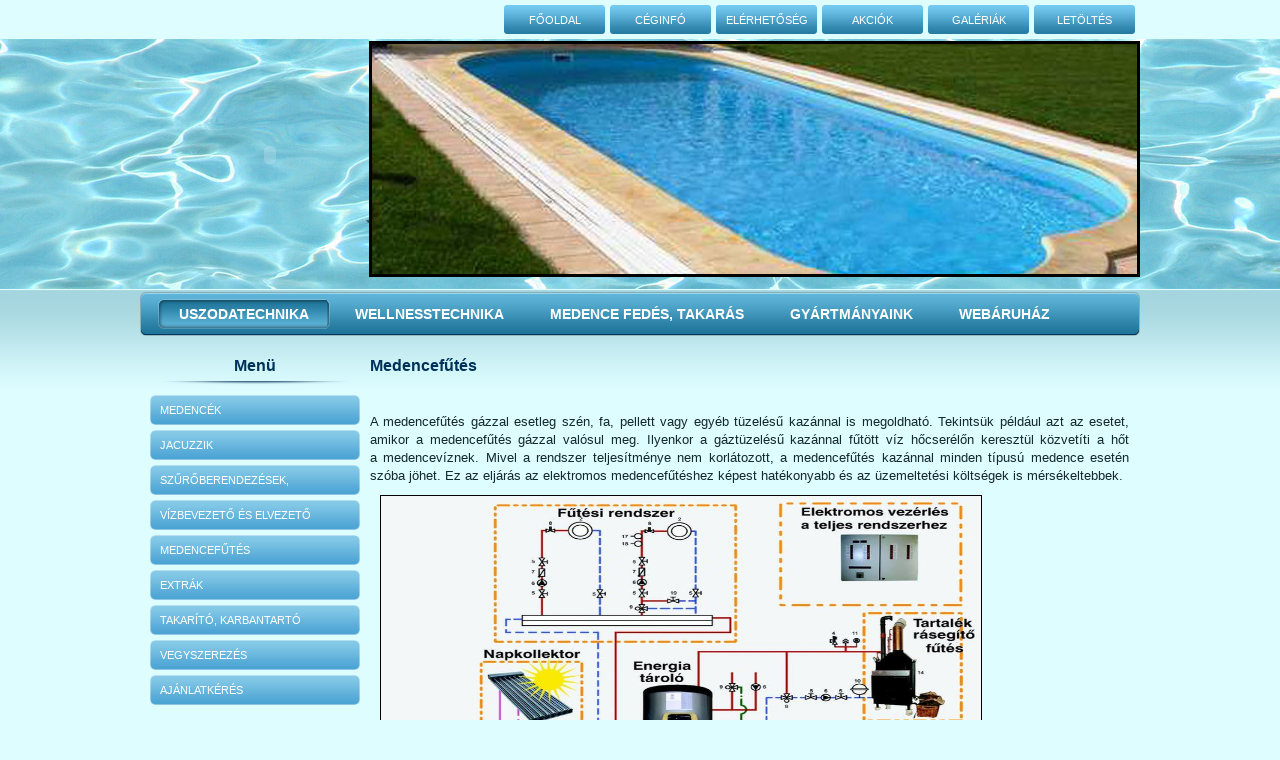

--- FILE ---
content_type: text/html; charset=utf-8
request_url: http://www.szeusz.hu/?page=medence_futes_hocserelo_elektromos_medence_futes_n
body_size: 6439
content:
<!DOCTYPE html PUBLIC "-//W3C//DTD XHTML 1.0 Transitional//EN" "http://www.w3.org/TR/xhtml1/DTD/xhtml1-transitional.dtd">
<html xmlns="http://www.w3.org/1999/xhtml">
<head>
<meta http-equiv="Content-Type" content="text/html; charset=utf-8" />
<title>Medencefűtés</title>
<meta name="description" content="Medence fűtés, hőcserélő, elektromos medence fűtés, napkollektor,hőszivattyú" />
<meta name="keywords" content="Medence fűtés" />
<meta name="resourse-type" content="document" />
<meta name="robots" content="index, follow" />
<meta name="rating" content="general" />

<script language="javascript" type="text/javascript" src="http://www.szeusz.hu/js/index.js"></script>
<script language="javascript" type="text/javascript" src="http://www.szeusz.hu/js/jquery.js"></script>
<script language="javascript" type="text/javascript" src="http://www.szeusz.hu/js/jquery.fields.js"></script>

<script language="javascript" type="text/javascript" src="http://www.szeusz.hu/js/script.js"></script>
<script language="javascript" type="text/javascript" src="http://www.szeusz.hu/js/jquery.cross-slide.min.js"></script>
<script language="javascript" type="text/javascript" src="http://www.szeusz.hu/js/ac_runactivecontent.js"></script>

<link rel="stylesheet" href="http://www.szeusz.hu/css/style.css" type="text/css" media="screen" />
<!--[if IE 6]><link rel="stylesheet" href="http://www.szeusz.hu/css/style.ie6.css" type="text/css" media="screen" /><![endif]-->
<!--[if IE 7]><link rel="stylesheet" href="http://www.szeusz.hu/css/style.ie7.css" type="text/css" media="screen" /><![endif]-->

<link rel="stylesheet" type="text/css" href="js/ddlevelsfiles/ddlevelsmenu-base.css" />
<script type="text/javascript" src="js/ddlevelsfiles/ddlevelsmenu.js" >
/***********************************************
* All Levels Navigational Menu- (c) Dynamic Drive DHTML code library (http://www.dynamicdrive.com)
* This notice MUST stay intact for legal use
* Visit Dynamic Drive at http://www.dynamicdrive.com/ for full source code
***********************************************/
</script>
<script type="text/javascript">ddlevelsmenu.setup("ddtopmenubar2", "menu_top") //ddlevelsmenu.setup("mainmenuid", "topbar|sidebar")</script>
<script language="javascript" type="text/javascript" src="http://www.szeusz.hu/js/corner.js"></script>
<!-- FancyBox -->
<script type="text/javascript" src="http://www.szeusz.hu/js/jquery.fancybox/jquery.easing.js"></script>
<script type="text/javascript" src="http://www.szeusz.hu/js/jquery.fancybox/jquery.fancybox.pack.js"></script>
<script type="text/javascript" src="http://www.szeusz.hu/js/jquery.fancybox/custom.js"></script>
<link rel="stylesheet" href="http://www.szeusz.hu/js/jquery.fancybox/jquery.fancybox.css" type="text/css" media="screen">
<!--[if IE]><link rel="stylesheet" href="http://www.szeusz.hu/js/jquery.fancybox/jquery.fancybox_ie.css" type="text/css" media="screen"><![endif]-->
<script>
	$(document).ready(function() {
		$('#slideshow').crossSlide({
			speed: 45,
			fade: 1
		}, [
				{ src: 'http://www.szeusz.hu/images/box/8.jpg', dir: 'up' }, 
				{ src: 'http://www.szeusz.hu/images/box/DSC00244.JPG', dir: 'down' }, 
				{ src: 'http://www.szeusz.hu/images/box/DSC00631.JPG', dir: 'up' }, 
				{ src: 'http://www.szeusz.hu/images/box/DSCF4007.JPG', dir: 'down' }, 
				{ src: 'http://www.szeusz.hu/images/box/DSCF4106.JPG', dir: 'up' }, 
				{ src: 'http://www.szeusz.hu/images/box/SSA42374.JPG', dir: 'down' } 
				
		]);
	});
</script>
</head>
<body>
	<div class="headerFlash">
        </div>
    
    <div class="sheet">
		<div class="header">
        	
                        <div class="left">
                        </div>
						<div class="topMenu">
                						
                    <a  href="http://www.szeusz.hu/" title="Főoldal">
						Főoldal                    </a>
					
										
                    <a  href="http://www.szeusz.hu/?page=ceginfo" title="Céginfó">
						Céginfó                    </a>
					
										
                    <a  href="http://www.szeusz.hu/?page=elerhetoseg" title="Elérhetőség">
						Elérhetőség                    </a>
					
										
                    <a  href="http://www.szeusz.hu/?page=akciok" title="Akciók">
						Akciók                    </a>
					
										
                    <a  rel="galeriak" href="http://www.szeusz.hu/?page=galeriak" title="Galériák">
						Galériák                    </a>
					
										
                    <a  href="http://www.szeusz.hu/?page=letoltes" title="Letöltés">
						Letöltés                    </a>
					
									</ul>
            </div>
			<div class="clear"></div>
                        
        	<div class="logo">
			<script type="text/javascript">
AC_FL_RunContent( 'codebase','http://download.macromedia.com/pub/shockwave/cabs/flash/swflash.cab#version=9,0,28,0','width','200','height','200','title','water','wmode','transparent','src','media/logo','quality','high','pluginspage','http://www.adobe.com/shockwave/download/download.cgi?P1_Prod_Version=ShockwaveFlash','movie','media/logo' ); //end AC code
		</script>
			</div>
            
            			<div id="slideshow"></div>
        </div>
        
				<div class="nav">
			<div class="l"></div>
			<div class="r"></div>
			<ul class="menu" id="ddtopmenubar2">
									                    <li><a class="now" rel="uszodatechnika" href="http://www.szeusz.hu/?page=uszodatechnika" title="Uszodatechnika"><span class="l"></span><span class="r"></span><span class="t">Uszodatechnika</span></a></li>
														                    <li><a  rel="Wellnesstechnika" href="http://www.szeusz.hu/?page=Wellnesstechnika" title="Wellnesstechnika"><span class="l"></span><span class="r"></span><span class="t">Wellnesstechnika</span></a></li>
														                    <li><a  rel="medence_fedes_takaras" href="http://www.szeusz.hu/?page=medence_fedes_takaras" title="Medence fedés, takarás"><span class="l"></span><span class="r"></span><span class="t">Medence fedés, takarás</span></a></li>
														                    <li><a  rel="gyartmanyaink_hocserelok_vizkopok" href="http://www.szeusz.hu/?page=gyartmanyaink_hocserelok_vizkopok" title="Gyártmányaink"><span class="l"></span><span class="r"></span><span class="t">Gyártmányaink</span></a></li>
														                    <li><a  target="_blank" href="http://www.webaruhaz.szeusz.eu/" title="Webáruház"><span class="l"></span><span class="r"></span><span class="t">Webáruház</span></a></li>					
												</ul>
		</div>
				<ul id="uszodatechnika" class="ddsubmenustyle">
			<span class="kulso">
							<li><a  href="http://www.szeusz.hu/?page=medencek_medence_kerti_medencek_pp_medenc__isoston" title="Medencék">Medencék</a></li>
							<li><a  href="http://www.szeusz.hu/?page=masszazsmedence_pezsgomedence_jacuzzi_jakuzzi" title="Jacuzzik ">Jacuzzik </a></li>
							<li><a  href="http://www.szeusz.hu/?page=vizgepeszet_szivattyu_szuroberendezesek" title="Szűrőberendezések, szivattyúk">Szűrőberendezések, szivattyúk</a></li>
							<li><a  href="http://www.szeusz.hu/?page=vizbevezeto_es_elvezeto_elemek_fittingek" title="Vízbevezető és elvezető elemek, fittingek">Vízbevezető és elvezető elemek, fittingek</a></li>
							<li><a  href="http://www.szeusz.hu/?page=medence_futes_hocserelo_elektromos_medence_futes_n" title="Medencefűtés">Medencefűtés</a></li>
							<li><a  href="http://www.szeusz.hu/?page=extrak" title="Extrák">Extrák</a></li>
							<li><a  href="http://www.szeusz.hu/?page=takarito_karbantartoeszkozok_medencehalok_porszivo" title="Takarító, karbantartó eszközök">Takarító, karbantartó eszközök</a></li>
							<li><a  href="http://www.szeusz.hu/?page=vegyszerezes_fertotlenitoszerek_klorok_oxigenesfer" title="Vegyszerezés">Vegyszerezés</a></li>
							<li><a  href="http://www.szeusz.hu/?page=ajanlat_8" title="Ajánlatkérés">Ajánlatkérés</a></li>
						</span>
		</ul>
						<ul id="Wellnesstechnika" class="ddsubmenustyle">
			<span class="kulso">
							<li><a  href="http://www.szeusz.hu/?page=sotechnologia_soszoba_sobarlang_sotegla_so_sotelep" title="Sós technológiák ">Sós technológiák </a></li>
							<li><a  href="http://www.szeusz.hu/?page=finn_infra_kombi_szauna" title="Szaunák">Szaunák</a></li>
							<li><a  href="http://www.szeusz.hu/?page=gozkabin" title="Gőzkabinok, gőzfürdök">Gőzkabinok, gőzfürdök</a></li>
							<li><a  href="http://www.szeusz.hu/?page=fordok" title="Római fürdők">Római fürdők</a></li>
							<li><a  href="http://www.szeusz.hu/?page=hammam_torokfurdo" title="Hammam, Törökfürdő">Hammam, Törökfürdő</a></li>
							<li><a  href="http://www.szeusz.hu/?page=jegkabin" title="Jégkabin, hókabin">Jégkabin, hókabin</a></li>
							<li><a  href="http://www.szeusz.hu/?page=dezsa_csobbanomedence" title="Csobbanó medencék, kádak, zuhanyok">Csobbanó medencék, kádak, zuhanyok</a></li>
							<li><a  href="http://www.szeusz.hu/?page=illatkabin" title="Illat- és fényterápiák">Illat- és fényterápiák</a></li>
							<li><a  href="http://www.szeusz.hu/?page=futott__padok_agyak" title="Fűtött ágyak, padok">Fűtött ágyak, padok</a></li>
							<li><a  href="http://www.szeusz.hu/?page=masszazsmedence_pezsgomedence" title="Masszázsmedencék">Masszázsmedencék</a></li>
							<li><a  href="http://www.szeusz.hu/?page=wellness" title="Egyéb wellness kiegészítők">Egyéb wellness kiegészítők</a></li>
							<li><a  href="http://www.szeusz.hu/?page=kneipp" title="KNEIPP ">KNEIPP </a></li>
							<li><a  href="http://www.szeusz.hu/?page=ajanlat_9" title="Ajánlatkérés">Ajánlatkérés</a></li>
						</span>
		</ul>
						<ul id="medence_fedes_takaras" class="ddsubmenustyle">
			<span class="kulso">
							<li><a  href="http://www.szeusz.hu/?page=policarbonatos_medencefedes" title="Medence fedések">Medence fedések</a></li>
							<li><a  href="http://www.szeusz.hu/?page=redonylamellas_takaras" title="Redőnylamellás takarás">Redőnylamellás takarás</a></li>
							<li><a  href="http://www.szeusz.hu/?page=merevitett_takaras" title="Merevített takarások">Merevített takarások</a></li>
							<li><a  href="http://www.szeusz.hu/?page=szolartakaro_solar" title="Szolártakaró">Szolártakaró</a></li>
							<li><a  href="http://www.szeusz.hu/?page=ponyva_takaro_fagytest" title="Téli takarók">Téli takarók</a></li>
							<li><a  href="http://www.szeusz.hu/?page=fedes_takaras_" title="Csináld magad">Csináld magad</a></li>
							<li><a  href="http://www.szeusz.hu/?page=ajanlat_10" title="Ajánlatkérés">Ajánlatkérés</a></li>
						</span>
		</ul>
						<ul id="gyartmanyaink_hocserelok_vizkopok" class="ddsubmenustyle">
			<span class="kulso">
							<li><a  href="http://www.szeusz.hu/?page=aknafedlap_lancos_aknafedlap_bordaslemezes_aknafed" title="Aknafedlapok">Aknafedlapok</a></li>
							<li><a  href="http://www.szeusz.hu/?page=allo_bakos_csorlo_lefurhato_labon_allo_csorlo_elto" title="Csörlők">Csörlők</a></li>
							<li><a  href="http://www.szeusz.hu/?page=medenceviz_futes_hocserelo_40kw_60kw" title="Hőcserélők">Hőcserélők</a></li>
							<li><a  href="http://www.szeusz.hu/?page=medence_vizi_jatekok_vizpuska_vizsun_vodros_zuhata" title="Játékok">Játékok</a></li>
							<li><a  href="http://www.szeusz.hu/?page=korlatok_rozsdamentes_acel_drotkoteles_kapaszkodo" title="Korlátok">Korlátok</a></li>
							<li><a  href="http://www.szeusz.hu/?page=medence_letra_rozsdamentes_letra_lepcsok" title="Létrák, lépcsők">Létrák, lépcsők</a></li>
							<li><a  href="http://www.szeusz.hu/?page=elmenyelemek_nyakzuhanyok_rozsdamentes_acelbol_viz" title="Nyakzuhanyok">Nyakzuhanyok</a></li>
							<li><a  href="http://www.szeusz.hu/?page=levego_befuvasos_pezsgoagy_elmenyelem" title="Pezsgőágyak">Pezsgőágyak</a></li>
							<li><a  href="http://www.szeusz.hu/?page=elmenyelem_vizgomba_rozsdamentes_acelbol" title="Vízgombák">Vízgombák</a></li>
							<li><a  href="http://www.szeusz.hu/?page=elmenyelem_vizkes_rozsdamentes_acelbol" title="Vízkések">Vízkések</a></li>
							<li><a  href="http://www.szeusz.hu/?page=hideg_meleg_vizes_zuhanyok_egyallasu_tobballasu_zu" title="Zuhanyok">Zuhanyok</a></li>
							<li><a  href="http://www.szeusz.hu/?page=muko_szegelyko_ives_szegelyko_egyenes_" title="Medence szegélykövek">Medence szegélykövek</a></li>
							<li><a  href="http://www.szeusz.hu/?page=medence_koruli_burkolas__betonvalyu" title="Medence beton vályú">Medence beton vályú</a></li>
							<li><a  href="http://www.szeusz.hu/?page=galeria" title="Galéria">Galéria</a></li>
							<li><a  href="http://www.szeusz.hu/?page=ajanlat_11" title="Ajánlatkérés">Ajánlatkérés</a></li>
						</span>
		</ul>
						
        <div class="contentLayout">
								<div class="sidebar1">
	<h1>Menü</h1>
		<ul class="sidemenu">
				<li>
		<a  href="http://www.szeusz.hu/?page=medencek_medence_kerti_medencek_pp_medenc__isoston"  >Medencék </a>
			<ul class="sidemenu">
				<li>
		<a  href="http://www.szeusz.hu/?page=fempalastu_folias_medence_europool_ovalis_medencek"  >Fémpalástú, fóliabéléses medencék </a>
			<ul class="sidemenu">
				<li>
		<a  href="http://www.szeusz.hu/?page=foliasmedence_medence_betonlemezre_acelpalastu"  >Kör alakú fóliás medence </a>
				</li>
				<li>
		<a  href="http://www.szeusz.hu/?page=nyolcas_alaku_medence_folias_femfalu"  >Nyolcas alakú fóliás medence </a>
				</li>
				<li>
		<a  href="http://www.szeusz.hu/?page=ovalis_alaku_medence_femfalu_folias"  >Ovális alakú fóliás medence fémfalú </a>
				</li>
			</ul>
		</li>
				<li>
		<a  href="http://www.szeusz.hu/?page=polipropilen_muanyag_gephazas_medence"  >Polipropilén medence </a>
				</li>
				<li>
		<a  href="http://www.szeusz.hu/?page=polieszter_medencek"  >Poliészter medence </a>
			<ul class="sidemenu">
				<li>
		<a  href="http://www.szeusz.hu/?page=nautilus_medence_polieszter_uvegszalas"  >Nautilus medence poliészter  </a>
				</li>
				<li>
		<a  href="http://www.szeusz.hu/?page=relax_kompozit_medence_uvegszalas_polieszter"  >Relax kompozit medence </a>
				</li>
			</ul>
		</li>
				<li>
		<a  href="http://www.szeusz.hu/?page=epitett_medence_isostone_hoszigetelt"  >Isostone medence </a>
				</li>
				<li>
		<a  href="http://www.szeusz.hu/?page=epitett_medence_zsalukobol_folias"  >Zsalukő medence </a>
				</li>
				<li>
		<a  href="http://www.szeusz.hu/?page=uvegmozaik_burkolatu_medence_vasbeton"  >Vasbeton szerkezetű medence </a>
				</li>
				<li>
		<a  href="http://www.szeusz.hu/?page=faburkolatok_csempe_uvegmozaik"  >BURKOLATOK </a>
			<ul class="sidemenu">
				<li>
		<a  href="http://www.szeusz.hu/?page=medence_koruli"  >MEDENCE KÖRÜLI BURKOLATOK </a>
				</li>
				<li>
		<a  href="http://www.szeusz.hu/?page=medencen_beluli_burkolatok"  >MEDENCÉN BELÜLI BURKOLATOK </a>
				</li>
			</ul>
		</li>
				<li>
		<a  href="http://www.szeusz.hu/?page=medence_fedes_takaras_koros"  >MÜSZAKI INFORMÁCIÓK </a>
				</li>
			</ul>
		</li>
				<li>
		<a  href="http://www.szeusz.hu/?page=masszazsmedence_pezsgomedence_jacuzzi_jakuzzi"  >Jacuzzik  </a>
			<ul class="sidemenu">
				<li>
		<a  href="http://www.szeusz.hu/?page=egyedi__betonszerkezetu__pezsgofurdok"  >Egyedi, betonszerkezetű  pezsgőfürdők </a>
				</li>
				<li>
		<a  href="http://www.szeusz.hu/?page=eloregyartott_masszazs_medencek_wellness"  >Előre gyártott kész masszázs medencék </a>
				</li>
			</ul>
		</li>
				<li>
		<a  href="http://www.szeusz.hu/?page=vizgepeszet_szivattyu_szuroberendezesek"  >Szűrőberendezések, szivattyúk </a>
			<ul class="sidemenu">
				<li>
		<a  href="http://www.szeusz.hu/?page=homokszuros_tartalyok"  > Homokszűrős  rendszerek </a>
				</li>
				<li>
		<a  href="http://www.szeusz.hu/?page=betetes_szurok"  >Betétes szűrők </a>
				</li>
				<li>
		<a  href="http://www.szeusz.hu/?page=forgato_szivattyu_keringteto_szivattyu"  >Forgató és masszázs szívattyúk </a>
				</li>
			</ul>
		</li>
				<li>
		<a  href="http://www.szeusz.hu/?page=vizbevezeto_es_elvezeto_elemek_fittingek"  >Vízbevezető és elvezető elemek, fittingek </a>
				</li>
				<li>
		<a  href="http://www.szeusz.hu/?page=medence_futes_hocserelo_elektromos_medence_futes_n" class="active" >Medencefűtés </a>
			<ul class="sidemenu">
				<li>
		<a  href="http://www.szeusz.hu/?page=medence_futes___hocserelok"  >Hőcserélők </a>
				</li>
				<li>
		<a  href="http://www.szeusz.hu/?page=elektromos_medence__futes"  >Elektromos medence fűtés </a>
				</li>
				<li>
		<a  href="http://www.szeusz.hu/?page=napkollektorok_medence__futes_napelem_napenergia"  >Napkollektorok </a>
				</li>
				<li>
		<a  href="http://www.szeusz.hu/?page=hoszivattyu_medence__futes"  >Hőszivattyú </a>
				</li>
			</ul>
		</li>
				<li>
		<a  href="http://www.szeusz.hu/?page=extrak"  >Extrák </a>
			<ul class="sidemenu">
				<li>
		<a  href="http://www.szeusz.hu/?page=viz_alatti_vilagitas"  >Víz alatti világítás </a>
				</li>
				<li>
		<a  href="http://www.szeusz.hu/?page=ellenaramoltatok"  >Ellenáramoltatók </a>
				</li>
				<li>
		<a  href="http://www.szeusz.hu/?page=hidromasszazs_pezsgofal_masszazs_befuvok"  >Hidromasszázs, pezsgő fal </a>
				</li>
				<li>
		<a  href="http://www.szeusz.hu/?page=elmenyelem_rozsdamentes_acelbol"  >Élményelemek </a>
				</li>
				<li>
		<a  href="http://www.szeusz.hu/?page=_medence_csuszda__trambulin_elmenyelemek"  >Csúszda ,trambulin </a>
				</li>
				<li>
		<a  href="http://www.szeusz.hu/?page=paramentesito"  >Páramentesítő </a>
				</li>
				<li>
		<a  href="http://www.szeusz.hu/?page=fotomozaik_burkolatok_mozaik"  >Fotómozaik </a>
				</li>
				<li>
		<a  href="http://www.szeusz.hu/?page=medence_takaras_szolartakaro"  >Medence takarások </a>
				</li>
			</ul>
		</li>
				<li>
		<a  href="http://www.szeusz.hu/?page=takarito_karbantartoeszkozok_medencehalok_porszivo"  >Takarító, karbantartó eszközök </a>
			<ul class="sidemenu">
				<li>
		<a  href="http://www.szeusz.hu/?page=kezitakaritas_eszkozei_halok_porszivofejek_gegecso"  >Kézi takarítás eszközei </a>
				</li>
				<li>
		<a  href="http://www.szeusz.hu/?page=automata_felautomata_porszivok"  >Autómata és félautómata porszívók </a>
				</li>
			</ul>
		</li>
				<li>
		<a  href="http://www.szeusz.hu/?page=vegyszerezes_fertotlenitoszerek_klorok_oxigenesfer"  >Vegyszerezés </a>
			<ul class="sidemenu">
				<li>
		<a  href="http://www.szeusz.hu/?page=automata_vegyszerezo_berendezesek"  >Automata vegyszerező berendezések </a>
				</li>
				<li>
		<a  href="http://www.szeusz.hu/?page=kezi_vegyszerezes"  >Kézi vegyszerezés  </a>
				</li>
				<li>
		<a  href="http://www.szeusz.hu/?page=klormentes_vegyszerezes"  >Klormentes  vegyszerezés </a>
				</li>
			</ul>
		</li>
				<li>
		<a  href="http://www.szeusz.hu/?page=ajanlat_8"  >Ajánlatkérés </a>
				</li>
			</ul>
</div>
<div class="content">
<h1>Medencefűtés</h1>
            
                                    	<div style="margin-bottom:20px;">
	                	                        <div class="leiras_wide">
							                        <div class="hasznosHead">
                            <div style="float:left; padding:0; margin:0; height:16px;"><h3></h3></div>
	                        	                        <div style="clear:both"></div>
                            </div>
	                       	<p><p><span style="font-size: small;"><span style="font-family: arial, helvetica, sans-serif;">A&nbsp;medencefűt&eacute;s g&aacute;zzal&nbsp;esetleg&nbsp;sz&eacute;n, fa, pellett&nbsp;vagy egy&eacute;b t&uuml;zel&eacute;sű&nbsp;kaz&aacute;nnal&nbsp;is megoldhat&oacute;. Tekints&uuml;k p&eacute;ld&aacute;ul azt az esetet, amikor a&nbsp;medencefűt&eacute;s g&aacute;zzal val&oacute;sul meg. Ilyenkor a&nbsp;g&aacute;zt&uuml;zel&eacute;sű kaz&aacute;nnal fűt&ouml;tt v&iacute;z&nbsp;hőcser&eacute;lőn kereszt&uuml;l k&ouml;zvet&iacute;ti a hőt a&nbsp;medencev&iacute;znek. Mivel a rendszer teljes&iacute;tm&eacute;nye nem korl&aacute;tozott, a&nbsp;medencefűt&eacute;s kaz&aacute;nnal&nbsp;minden t&iacute;pus&uacute; medence eset&eacute;n sz&oacute;ba j&ouml;het. Ez az elj&aacute;r&aacute;s az&nbsp;elektromos medencefűt&eacute;shez k&eacute;pest hat&eacute;konyabb &eacute;s az &uuml;zemeltet&eacute;si k&ouml;lts&eacute;gek is m&eacute;rs&eacute;keltebbek.<br /><img style="margin: 10px; border: 1px solid black;" src="../images/catalog/kapcsolas.jpg" alt="" width="600" height="500" /><br />A&nbsp;g&aacute;zzal, f&aacute;val, sz&eacute;nnel, pellettel&nbsp;vagy m&aacute;s&nbsp;nem meg&uacute;jul&oacute; energiaforr&aacute;ssal&nbsp;val&oacute; medencefűt&eacute;s&nbsp;legnagyobb h&aacute;tr&aacute;nya azonban, hogy&nbsp;ki vagyunk szolg&aacute;ltatva az energia&aacute;rak alakul&aacute;s&aacute;nak! &nbsp;Ha a&nbsp;medencefűt&eacute;s hőszivatty&uacute;&nbsp;seg&iacute;ts&eacute;g&eacute;vel val&oacute;sul &nbsp;meg&nbsp;akkora&nbsp;medencefűt&eacute;shez&nbsp;sz&uuml;ks&eacute;ges energi&aacute;t, elektromos energia felhaszn&aacute;l&aacute;s&aacute;val, a k&ouml;rnyező levegőből nyerj&uuml;k&nbsp;ki.&nbsp;Hőszivatty&uacute;&nbsp;alkalmaz&aacute;s&aacute;val az energiahasznos&iacute;t&aacute;s 3-4-szeres is lehet Viszonylag&nbsp;magas &aacute;r&nbsp;&eacute;s&nbsp;k&ouml;zepes &uuml;zemeltet&eacute;si k&ouml;lts&eacute;gek&nbsp;mellett, megfelelő&nbsp;medencefűt&eacute;s&nbsp;&eacute;rhető el&nbsp;hőszivatty&uacute;val. Hossz&uacute;t&aacute;von viszont optim&aacute;lisabb megold&aacute;st ny&uacute;jthatnak a&nbsp;napkollektoros medencefűt&eacute;s rendszerek,melyek szinte nulla &uuml;zemeltet&eacute;si k&ouml;lts&eacute;ggel rendelkeznek Ha a&nbsp;medencefűt&eacute;s napkollektorral, napenergi&aacute;val&nbsp;val&oacute;sul meg, a hagyom&aacute;nyos&nbsp;medencefűt&eacute;s rendszerekkel szemben fen&aacute;ll&oacute; előny&ouml;k k&ouml;z&uuml;l fontos kiemelni a szinte nulla &uuml;zemeltet&eacute;si k&ouml;lts&eacute;get &eacute;s a viszonylag r&ouml;vid megt&eacute;r&uuml;l&eacute;si időt. Igen, a&nbsp;napkollektoros medencefűt&eacute;sbe fektetett &ouml;sszeg megt&eacute;r&uuml;lhet. Hiszen egy&nbsp;j&oacute;l megv&aacute;lasztott&nbsp;medencefűt&eacute;s rendszerrel nem csak a&nbsp;medence viz&eacute;t&nbsp;fűtheti fel. Mivel egy&nbsp;napkollektor&nbsp;eset&eacute;n a&nbsp;medencefűt&eacute;s napenergi&aacute;val&nbsp;val&oacute;sul meg, ez&eacute;rt gyakorlatilag nulla &uuml;zemeltet&eacute;si k&ouml;lts&eacute;ggel ingyen energi&aacute;hoz jutunk. Azokban az időszakokban, amikor az időj&aacute;r&aacute;s m&aacute;r nem kedvez a f&uuml;rdőz&eacute;shez, c&eacute;lszerű a napkollektorral&nbsp;termelt ingyenes energi&aacute;t m&aacute;sk&eacute;nt is hasznos&iacute;tani. A&nbsp;medencefűt&eacute;sre&nbsp;fel nem haszn&aacute;lt energi&aacute;t alkalmazhatjuk haszn&aacute;lati meleg v&iacute;z elő&aacute;ll&iacute;t&aacute;s&aacute;ra vagy fűt&eacute;sr&aacute;seg&iacute;t&eacute;shez is. A&nbsp;napkollektorok&nbsp;teljes m&eacute;rt&eacute;kű kihaszn&aacute;l&aacute;sa r&eacute;v&eacute;n megsp&oacute;rolt k&ouml;lts&eacute;g az &Ouml;n zseb&eacute;ben marad! Az abszorberek alkalmaz&aacute;s&aacute;val is fűthetj&uuml;k medenc&eacute;nket, de nincs akkora hő nyeres&eacute;g.</span></span></p></p>
	                    </div>
	                    <div style="clear:both"></div>
            	</div>
						<div class="cleared"></div>
		</div>
		<div class="cleared"></div>
	</div>
<div class="Footer">
	<div class="left" style="padding-top:13px; margin-left:-10px;">
    <!-- AddThis Button BEGIN -->
    <div class="addthis_toolbox addthis_default_style">
    	<a href="http://addthis.com/bookmark.php?v=250" class="addthis_button_compact" style="margin-top:2px"></a>
    	<span class="addthis_separator"> </span>
    	<a class="addthis_button_facebook" style="margin-top:2px"></a>
    	<a class="addthis_button_twitter" style="margin-top:2px"></a>    
    	<a class="addthis_button_iwiw" style="margin-top:2px"></a>
    	<a class="addthis_button_email" style="margin-top:2px"></a>
    	<span class="addthis_separator"> </span>
    	<a class="addthis_button_facebook_like"></a>
	</div>
    <script type="text/javascript" src="http://s7.addthis.com/js/250/addthis_widget.js#username=xa-4d02661d2164e059"></script>
    <!-- AddThis Button END -->

    </div>
	<div class="right">
	    		<a  rel="hirlevel" href="http://www.szeusz.hu/?page=hirlevel" title="Hírlevél">Hírlevél</a> | 
			<a  href="http://www.szeusz.hu/?page=oldalterkep" title="Oldaltérkép">Oldaltérkép</a> | 
	&copy; 2010 SZEUSZ-D Kft. Minden jog fenntartva. 
 Weboldal készítés: <a href="http://www.romlex.hu" title="Weboldal készítés"><img src="http://www.romlex.hu/romlex.gif" width="51" height="16" border="0" alt="weboldal készítés" style="vertical-align:middle;" /></a> </div>
 </div>
<div class="cleared"></div><br />
<br />
<script type="text/javascript">

 

  var _gaq = _gaq || [];

  _gaq.push(['_setAccount', 'UA-21875416-1']);

  _gaq.push(['_setDomainName', 'none']);

  _gaq.push(['_setAllowLinker', true]);

  _gaq.push(['_trackPageview']);

 

  (function() {

    var ga = document.createElement('script'); ga.type = 'text/javascript'; ga.async = true;

    ga.src = ('https:' == document.location.protocol ? 'https://ssl' : 'http://www') + '.google-analytics.com/ga.js';

    var s = document.getElementsByTagName('script')[0]; s.parentNode.insertBefore(ga, s);

  })();

 

</script>
</body>
</html>

--- FILE ---
content_type: text/css
request_url: http://www.szeusz.hu/css/style.css
body_size: 15209
content:
/* SZEUSZ CSS */

body {
	margin: 0 auto;
	padding: 0;
	background: #ddfdff url(../images/bg.png) repeat-x top;
	font-family: Tahoma, Arial, Helvetica, Sans-Serif;
	font-size: 12px;
	font-style: normal;
	font-weight: normal;
	color: #15292D;
	}

.cleared,
.clear {
	float: none;
	clear: both;
	margin: 0;
	padding: 0;
	border: none;
	font-size:1px;
	}
	
.left {float:left}
.right {float:right}

form {
	padding:0 !important;
	margin:0 !important;
	}

.sheet{
	margin:0 auto;
	width: 1000px;
	}

.header {
	margin: 0 auto;
	width: 1000px;
	height: 290px;
	z-index:0;
	position:relative;
	}

.headerFlash {
	position:absolute;
	top:39px;
	z-index:-1;
	width:100%;
	height:250px;
	overflow:hidden;
	text-align:center;
	background:url(../images/flash.jpg) no-repeat top center;
	}

.logo {
	width:20px;
	height:200px;
	margin:45px 30px;
	position:absolute;
	left:0; top:10px;
	z-index:10000;
	}

#slideshow {
	float:right;
	height:230px;
	width:765px;
	margin-top:7px;
	border:3px solid #000000;
	line-height:230px;
	text-align:center;
	color:#666666;
	}

.topMenu {
	float:right;
	}

.topMenu a, .topMenu a:link, .topMenu a:visited {
	float:left;
	display:block;
	background:url(../images/topbutton.png) no-repeat top center;
	width:101px;
	height:29px;
	text-align:center;
	line-height:30px;
	margin:5px 5px 0 0;
	color:#FFFFFF;
	text-transform:uppercase;
	font-size:11px;
	}

.topMenu a:hover {
	background:url(../images/topbutton_a.png) no-repeat top center;
	color:#113362;
	}

.menu a, .menu a:link, .menu a:visited, .menu a:hover {
	text-align:left;
	text-decoration:none;
	outline:none;
	letter-spacing:normal;
	word-spacing:normal;
	}

.menu, .menu ul {
	margin: 0;
	padding: 0;
	border: 0;
	list-style-type: none;
	display: block;
	}

.menu li {
	margin: 0;
	padding: 0;
	border: 0;
	display: block;
	float: left;
	position: relative;
	z-index: 5;
	background:none;
	}

.menu li:hover {
	z-index: 10000;
	white-space: normal;
	}

.menu li li	{
	float: none;
	}

.menu ul {
	visibility: hidden;
	position: absolute;
	z-index: 10;
	left: 0;
	top: 0;
	padding: 10px 30px 30px 30px;
	margin: -10px 0 0 -30px;
	}

.menu li:hover>ul {
	visibility: visible;
	top: 100%;
	}

.menu li li:hover>ul {
	top: 0;
	left: 100%;
	}

.menu:after, .menu ul:after {
	content: ".";
	height: 0;
	display: block;
	visibility: hidden;
	overflow: hidden;
	clear: both;
	}

.menu ul ul {
	padding: 30px 30px 30px 10px;
	margin: -30px 0 0 -10px;
	}

.menu {
	margin-top:2px;
	padding: 7px 16px;
	}

.nav{
	position:relative;
	height: 44px;
	z-index: 100;
	}

.nav .l, .nav .r {
	position: absolute;
	z-index: -1;
	top: 0;
	height: 44px;
	background-image: url('../images/nav.png');
	}

.nav .l {
	left: 0;
	right:0px;
	}

.nav .r {
	right: 0;
	width: 1000px;
	clip: rect(auto, auto, auto, 1000px);
	}

.menu ul li {
	clear: both;
	}

.menu a {
	position:relative;
	display: block;
	overflow:hidden;
	height: 30px;
	cursor: pointer;
	text-decoration: none;
	margin-right: 2px;
	margin-left: 2px;
	text-transform:uppercase;
	}

.menu a .r, .menu a .l {
	position:absolute;
	display: block;
	top:0;
	z-index:-1;
	height: 90px;
	background-image: url('../images/MenuItem.png');
	}

.menu a .l {
	left:0;
	right:3px;
	}

.menu a .r {
	width:406px;
	right:0;
	clip: rect(auto, auto, auto, 403px);
	}

.menu a .t  {
	font-size: 14px;
	font-style: normal;
	font-weight: bold;
	color: #fff;
	padding: 0 18px;
	margin: 0 3px;
	line-height: 30px;
	text-align: center;
	}

.menu a:hover .l, .menu a:hover .r,
.menu li:hover>a .l, .menu li:hover>a .r,
.menu li:hover a .l, .menu li:hover a .r {
	top:-30px;
	}
	
.menu a:hover .t,
.menu li:hover a .t,
.menu li:hover>a .t {
	color: #fff;
	}

.menu a.now .l, .menu a.now .r {
	top: -60px;
	}

.menu a.active .t {
	color: #fff;
	}

.menu ul a {
	display:block;
	text-align: center;
	white-space: nowrap;
	height: 20px;
	width: 180px;
	overflow:hidden;
	line-height: 20px;
	margin-right: auto;
	background: url(../images/subitem-bg.png) top left repeat-x;
	}

.nav ul.menu ul span, .nav ul.menu ul span span {
	display: inline;
	float: none;
	margin: inherit;
	padding: inherit;
	background-image: none;
	text-align: inherit;
	text-decoration: inherit;
	}

.menu ul a, .menu ul a:link, .menu ul a:visited, .menu ul a:hover, .menu ul a:active, .nav ul.menu ul span, .nav ul.menu ul span span {
	text-align: left;
	text-indent: 12px;
	text-decoration: none;
	line-height: 20px;
	color: #103D46;
	font-family: Tahoma, Arial, Helvetica, Sans-Serif;
	font-size: 12px;
	font-style: normal;
	font-weight: normal;
	}

.menu ul ul a {margin-left: auto;}

.menu ul li a:hover,
.menu ul li:hover>a {
	color: #000000;
	background-position: 0 -20px;
	}


.nav .menu ul li a:hover span, .nav .menu ul li a:hover span span,
.nav .menu ul li:hover>a span, .nav .menu ul li:hover>a span span {
	color: #000000;
	}

.contentLayout {
	position: relative;
	margin-bottom: 0px;
	width: 980px;
	padding:10px;
	}

a img{
	border: 0;
	}

.PostHeader {
	text-decoration:none;
	margin: 6px 0 30px 0;
	padding: 0;
	font-weight:normal;
	font-style:normal;
	letter-spacing:normal;
	word-spacing:normal;
	font-variant:normal;
	text-decoration:none;
	font-variant:normal;
	text-transform:none;
	text-align:left;
	text-indent:0;
	line-height:inherit;
	font-family: Tahoma, Arial, Helvetica, Sans-Serif;
	font-size: 16px;
	font-style: normal;
	font-weight: bold;
	text-align: left;
	color: #003259;
	}

.PostHeader a, .PostHeader a:link, .PostHeader a:visited, .PostHeader a:hover {
	font-family: Tahoma, Arial, Helvetica, Sans-Serif;
	font-size: 16px;
	font-style: normal;
	font-weight: bold;
	text-align: left;
	margin:0;
	color: #003259;
	}

.PostHeader a:hover, .PostHeader a.hovered {
	font-family: Tahoma, Arial, Helvetica, Sans-Serif;
	text-decoration: none;
	text-align: left;
	color: #2790A5;
	}

.PostContent p  {
	margin: 0.5em 0;
	line-height:150%;
	}

.PostContent, .PostContent p {
	font-family: Tahoma, Arial, Helvetica, Sans-Serif;
	font-size: 12px;
	font-style: normal;
	font-weight: normal;
	text-align: justify;
	color: #15292D;
}

.PostContent{margin:0;}

a, a:link, a:visited, a.visited {
	font-family: Tahoma, Arial, Helvetica, Sans-Serif;
	text-decoration:none;
	color: #156884;
	}

a:hover, a.hover {
	font-family: Tahoma, Arial, Helvetica, Sans-Serif;
	text-decoration: none;
	color: #2790A5;
	}

h1, h2, h3, h4, h5, h6,
h1 a, h2 a, h3 a, h4 a, h5 a, h6 a
h1 a:hover, h2 a:hover, h3 a:hover, h4 a:hover, h5 a:hover, h6 a:hover
h1 a:visited, h2 a:visited, h3 a:visited, h4 a:visited, h5 a:visited, h6 a:visited {
	font-weight: normal;
	font-style: normal;
	text-decoration: none;
	}

h1, h1 a, h1 a:link, h1 a:visited, h1 a:hover {
	font-family: Tahoma, Arial, Helvetica, Sans-Serif;
	font-size: 16px;
	font-style: normal;
	font-weight: bold;
	text-align: left;
	color: #003259;
	}

.sidebar1 h1 {
	text-align:center;
	padding-bottom:10px;
	background:url(../images/sidebartop_bg.png) no-repeat bottom center;
	}

h2, h2 a, h2 a:link, h2 a:visited, h2 a:hover {
	font-family: Tahoma, Arial, Helvetica, Sans-Serif;
	font-size: 16px;
	font-style: normal;
	font-weight: bold;
	text-align: left;
	color: #003259;
	}

h3, h3 a, h3 a:link, h3 a:visited, h3 a:hover {
	font-family: Tahoma, Arial, Helvetica, Sans-Serif;
	font-size: 14px;
	font-style: normal;
	font-weight: bold;
	text-align: left;
	color: #003259;
	}

h4, h4 a, h4 a:link, h4 a:visited, h4 a:hover {
	font-family: Tahoma, Arial, Helvetica, Sans-Serif;
	font-size: 14px;
	font-style: normal;
	font-weight: bold;
	text-align: left;
	color: #0D2F36;
	}

h5, h5 a, h5 a:link, h5 a:visited, h5 a:hover {
	font-family: Tahoma, Arial, Helvetica, Sans-Serif;
	font-size: 12px;
	font-style: normal;
	font-weight: bold;
	text-align: left;
	color: #003259;
	}

h6, h6 a, h6 a:link, h6 a:visited, h6 a:hover {
	font-family: Tahoma, Arial, Helvetica, Sans-Serif;
	font-size: 12px;
	font-style: normal;
	font-weight: bold;
	text-align: left;
	color: #003259;
	}

ol, ul {
	color: #1F3C42;
	margin:1em 0 1em 2em;
	padding:0;
	font-family: Tahoma, Arial, Helvetica, Sans-Serif;
	font-size: 12px;
	}

li ol, li ul {margin:0.5em 0 0.5em 2em;padding:0;}
li  {margin:0.2em 0;padding:0;}
ul {list-style-type:disc;}
ol {list-style-position:inside;}

.Post li {padding:0px 0 0px 13px;line-height:1.2em;}
.Post ol li, .Post ul ol li {background: none;padding-left:0;}
.Post ul li, .Post ol ul li  {padding-left:13px;}

.content a, .content a:link, .content a:visited {text-decoration:underline;}
.content a:hover {text-decoration:none;}

.button-wrapper .button{
	width: auto;
	outline:none;
	border:none;
	background:none;
	margin:0 !important;
	overflow: visible;
	z-index:0;
	vertical-align: middle;
	display:block;
	height: 25px;
	font-family: Tahoma, Arial, Helvetica, Sans-Serif;
	font-size: 11px;
	font-style: normal;
	font-weight: normal;
	white-space: nowrap;
	text-align: left;
	padding: 0 15px;
	line-height: 25px;
	text-decoration: none !important;
	color: #fff !important;
	cursor:pointer;
	}

.button img, .button-wrapper img {margin: 0;}

.button-wrapper {
	display:inline-block;
	vertical-align: middle;
	position:relative;
	height: 25px;
	overflow:hidden;
	white-space: nowrap;
	width: auto;
	z-index:0;
	}

.firefox2 .button-wrapper {
	display:block;
	float:left;
	}

input, select {
	vertical-align: middle;
	font-family: Tahoma, Arial, Helvetica, Sans-Serif;
	font-size: 11px;
	font-style: normal;
	font-weight: normal;
	}

input.textfield {
	width:190px;
	height:19px;
	background:url(../images/textfield.png) no-repeat top;
	line-height:14px;
	padding:3px 5px;
	border:none;
	margin-bottom:5px;
	font-size:11px;
	}

select {
	width:200px;
	height:25px;
	padding-left:5px;
	margin-bottom:5px;
	font-size:11px;
	}
	
.textarea {
	width:217px;
	height:119px;
	background:url(../images/textarea.png) no-repeat left top;
	border:none;
	padding:5px 5px;
	font-family:Tahoma, Verdana, Arial;
	font-size:11px;
	line-height:140%;
	overflow:auto;
	color:#3e3e3e;
	}

.button-wrapper.hover .button, .button:hover,
.button-wrapper.active .button {
	color:#fff !important;
	text-decoration: none !important;
	}

.button-wrapper .l, .button-wrapper .r {
	display:block;
	position:absolute;
	z-index:-1;
	height: 75px;
	background-image: url('../images/Button.png');
	}

.button-wrapper .l {
	left:0;
	right:4px;
	}

.button-wrapper .r {
	width:409px;
	right:0;
	clip: rect(auto, auto, auto, 405px);
	}

.button-wrapper.hover .l, .button-wrapper.hover .r {top: -25px;}

.button-wrapper.active .l, .button-wrapper.active .r {top: -50px;}

.Footer {
	position:relative;
	z-index:0;
	overflow:hidden;
	width: 960px;
	height:44px;
	margin: 5px auto 0px auto;
	background:url(../images/nav.png) no-repeat top center;
	line-height:44px;
	padding:0 20px;
	color:#FFFFFF;
	font-size:11px;
	text-transform:uppercase;
	}

.Footer a, .Footer a:link, .Footer a:visited {
	color:#FFFFFF;
	font-size:11px;
	}

.Footer a:hover {
	color:#66CCFF;
	}

.contentLayout .sidebar1 {
	margin: 0;
	padding: 0;
	border: 0;
	float: left;
	width: 210px;
	margin-right:10px;
	}

/* SIDEMENU */

.sidemenu a, .sidemenu a:link, .sidemenu a:visited {
	text-align:left;
	text-decoration:none;
	outline:none;
	letter-spacing:normal;
	word-spacing:normal;
	font-size:11px;
	color:#fff;
	}

.sidemenu a:hover {
	color:#FFFFFF;
	}

.sidemenu, .sidemenu ul {
	margin: 0;
	padding: 0;
	border: 0;
	list-style-type: none;
	display: block;
	}

.sidemenu li {
	margin: 0;
	padding: 0;
	border: 0;
	display: block;
	width:190px;
	height:30px;
	line-height:30px;
	padding:0 10px;
	background:url(../images/ulli_bg.png) no-repeat top center;
	margin:5px 0;
	position: relative;
	z-index: 5;
	}

.sidemenu li:hover {
	z-index: 10000;
	white-space: normal;
	background:url(../images/ulli_hover.png) no-repeat top center;
	color:#FFFFFF;
	}
	
.sidemenu li:hover a {
	color:#FFFFFF;
	}

.sidemenu ul {
	visibility: hidden;
	position: absolute;
	z-index: 10;
	left: 0;
	top: 0;
	margin:0;
	padding:0 5px;
	}

.sidemenu li:hover>ul {
	visibility: visible;
	top: 0;
	left: 100%;
	}

.sidemenu li li:hover>ul {
	top: 0;
	left: 100%;
	}

.sidemenu:after, .sidemenu ul:after {
	content: ".";
	height: 0;
	display: block;
	visibility: hidden;
	overflow: hidden;
	clear: both;
	}

.sidemenu ul ul {
	padding:0 5px;
	margin:0;
	z-index:1000;
	}

.sidemenu {
	margin-top:2px;
	padding: 0px;
	}

.sidemenu ul li {
	clear: both;
	margin:0;
	padding:0 10px 5px 10px;
	background:url(../images/ulliulli_bg.png) no-repeat top center;
	color: #003e59;
	}

.sidemenu ul li:hover a {
	color:#FFFFFF;
	}

.sidemenu a {
	position:relative;
	display: block;
	overflow:hidden;
	height: 30px;
	line-height:30px;
	cursor: pointer;
	text-decoration: none;
	margin:0;
	text-transform:uppercase;
	}

.sidemenu ul a, .sidemenu ul a:link, .sidemenu ul a:visited, .sidemenu ul a:hover, .sidemenu ul a:active {
	text-align: left;
	display:block;
	text-decoration: none;
	height: 30px;
	line-height:30px;
	color: #003e59;
	font-size: 11px;
	width: 210px;
	}

.sidemenu ul a:hover {
	color:#FFFFFF;
	}

.sidemenu ul li li a {
	color: #003e59 !important;
	}

.sidemenu ul li li a:hover,
.sidemenu ul li li:hover a {
	color: #fff !important;
	}

.sidemenu ul ul a {margin-left: auto;color: #003e59;}

/*.contentLayout .sidebar1 ul {
	margin:0;
	padding:0;
	}

.contentLayout .sidebar1 ul li a {
	display:block;
	height:30px;
	background:url(../images/ulli_bg.png) no-repeat top left;
	line-height:28px;
	padding-left:40px;
	font-size:11px;
	}

.contentLayout .sidebar1 ul li ul li a {
	padding-left:50px;
	background:url(../images/ulliulli_bg.png) no-repeat top left;
	font-size:10px;
	white-space:pre;
	}

.contentLayout .sidebar1 ul li ul li a:hover,
.contentLayout .sidebar1 ul li ul li a.now,
.contentLayout .sidebar1 ul li ul li a.active {
	background:url(../images/ulliulli_hover.png) no-repeat top left;
	font-weight:normal;
	}

.contentLayout .sidebar1 ul li a:hover,
.contentLayout .sidebar1 ul li a.now,
.contentLayout .sidebar1 ul li a.active {
	background:url(../images/ulli_hover.png) no-repeat top left;
	color:#FFFFFF;
	}*/

.contentLayout .content {
	margin: 0;
	padding: 0;
	border: 0;
	float: left;
	width: 759px;
	text-align:justify;
	line-height:150%;
	}

.contentLayout .content-wide {
	margin: 0;
	padding: 0;
	border: 0;
	width: 100%;
	text-align:justify;
	line-height:150%;
	}

.galleryItem {
	width:124px;
	height:160px;
	float:left;
	margin-right:10px;
	}

.galleryItem img {
	border:2px solid #003366;
	}

.galleryItem h2 {
	font-size:12px;
	margin:2px 0;
	padding:0;
	text-align:center;
	font-weight:normal;
	}

.news {
	width:456px;
	height:126px;
	padding:12px;
	padding-bottom:32px;
	float:left;
	margin:0 5px 10px 5px;
	background:url(../images/akciok_bg.png) no-repeat top center;
	}

.newsText {
	width:340px;
	height:70px;
	overflow:hidden;
	text-align:justify;
	line-height:160%;
	}

.newsTitle h2, .newsTitle h2 a, .newsTitle h2 a:link, .newsTitle h2 a:visited {
	font-size:14px;
	font-weight:bold;
	margin:0;
	padding:0;
	line-height:21px;
	text-decoration:none;
	}

.newsPic {
	float:left;
	margin-right:15px;
	}

#map_canvas{height:300px; border:4px solid #0099CC;}
.navigations{background:#fff url(../images/bg_1.jpg) 0 0 repeat-x;}
.cont_map h1{font:bold 14px Arial, Helvetica, sans-serif; color:#a22a2c;}

--- FILE ---
content_type: text/css
request_url: http://www.szeusz.hu/js/ddlevelsfiles/ddlevelsmenu-base.css
body_size: 1541
content:
/* ######### Drop Down ULs CSS ######### */

.kulso {
width:205px;
display:block;
background:url(submenubg.png) no-repeat top center;
padding-top:7px;
}

.ddsubmenustyle, .ddsubmenustyle ul{ /*topmost and sub ULs, respectively*/
margin: 0px;
padding: 7px 0 7px 0;
position: absolute;
left: 0;
top: 0;
list-style-type: none;
background:url(submenubottom.png) no-repeat bottom center;
visibility: hidden;
z-index: 100;
width:205px;

}

/*.ddsubmenustyle li h3{padding:0; margin:0; font:normal 11px Arial, Helvetica, sans-serif; color:#b6351f;}*/


.ddsubmenustyle li a{
font: normal 11px Tahoma, Arial, Helvetica, sans-serif;
display: block;
width: 175px; /*width of menu (not including side paddings)*/
color:#000;
text-decoration: none;
padding: 5px 15px;
border-bottom: none;
filter: progid:DXImageTransform.Microsoft.Alpha(opacity=85); -moz-opacity: 0.85; opacity:0.85;
}

* html .ddsubmenustyle li{ /*IE6 CSS hack*/
display: inline-block;
width: 170px; /*width of menu (include side paddings of LI A*/
}

.ddsubmenustyle li a:hover{
background:url(submenuhover.png) no-repeat top center;
}

/* ######### Neutral CSS  ######### */

.downarrowpointer{ /*CSS for "down" arrow image added to top menu items*/
padding-left: 0;
display:none;
border: 0;
}

.rightarrowpointer{ /*CSS for "right" arrow image added to drop down menu items*/
position: absolute;
display:none;
padding-top: 0;
left: 100px;
border: 0;
}

.ddiframeshim{
position: absolute;
z-index: 500;
background: transparent;
border-width: 0;
width: 0;
height: 0;
display: block;
}

--- FILE ---
content_type: application/javascript
request_url: http://www.szeusz.hu/js/index.js
body_size: 778
content:
function submit_form(obj){
document.forms[obj].submit();
//document.getElementById(obj).submit();
}

function url_remake(url,parametr,znachenie)	{
var expr = new RegExp(''+parametr+'=\\w*');
if (url.search(expr) != -1) {
if (znachenie!=0 && znachenie!="" && znachenie!='default') var newstr = url.replace(expr, parametr+"="+znachenie);
else { var newstr = url.replace(expr, ""); }	
}
else {
	var expr = new RegExp('\\?');
	if (url.search(expr) != -1)   var newstr=url+'&'+parametr+"="+znachenie; 
		else var newstr=url+'?'+parametr+"="+znachenie; 
	}
return (newstr);
}

function conformated_action(url,text){
name = confirm(text,'');
if (name!=false && name!=null && name!="false") window.location.href=url;
}

function close_all_frames_noreload(){
$.fn.fancybox.close();
}





--- FILE ---
content_type: application/javascript
request_url: http://www.szeusz.hu/js/jquery.fields.js
body_size: 20040
content:
/*
 * jQuery Field Plug-in
 *
 * Copyright (c) 2007 Dan G. Switzer, II
 *
 * Dual licensed under the MIT and GPL licenses:
 *   http://www.opensource.org/licenses/mit-license.php
 *   http://www.gnu.org/licenses/gpl.html
 *
 * Revision: 14
 * Version: 0.9.2
 *
 * NOTES: The getValue() and setValue() methods are designed to be
 * executed on single field (i.e. any field that would share the same
 * "name" attribute--a single text box, a group of checkboxes or radio
 * elements, etc.)
 *
 * Revision History
 * v0.9.2
 * - Fixed code for jQuery v1.3.x support
 * - Fixed bug #6333 - setValue when value is typeof "number" and it is 0 (zero)
 * - Fixed bug in autoAdvance where it wasn't correctly advancing to the next field
 * - Fixed bug in createCheckboxRange where it where the high value wouldn't always
 *   be unchecked/checked
 * 
 * v0.9.1
 * - Optimized the createCheckboxRange to reduced complexity and code size.
 *   Functionality has not changed.
 * 
 * v0.9
 * - Removed createCheckboxRange custom event, this fixes problems with
 *   older jQuery versions that have problems with the trigger
 * - Changed the limitSelection() function to use an options argument, 
 *   instead of all the individual arguments
 * 
 * v0.8.1
 * - createCheckboxRange() no longer breaks the chain
 * - Added callback to createCheckboxRange() (the trigger() method 
 *   does not execute correctly in jQuery v1.1.2, so this functionality 
 *   doesn't work in that version.)
 * - Added configurable setting for the [SHIFT] key bind to the 
 *   createCheckboxRange().
 * - Added the $.Field.setProperty() and getProperty() methods
 * 
 * v0.8
 * - Fixed "bug in checkbox range" (http://plugins.jquery.com/node/1642)
 * - Fixed "Bug when setting value on a select element and the select is empty"
 *   (http://plugins.jquery.com/node/1281)
 *
 * v0.7.1
 * - Changed a comma in code to a semi-colon in a variable definition line
 * - Fixed code to work in min mode
 * - Fixed bug in hashForm() that would not see struct keys with empty values
 *
 * v0.7
 * - Added tabIndex related function (getTabIndex, moveNext, movePrev, moveIndex)
 *
 * v0.6
 * - Fixed bug in the $.formHash() where the arrayed form elements would
 *   not correctly report their values.
 * - Added the $.createCheckboxRange() which allow you to select multiple
 *   checkbox elements by doing a [SHIFT] + click.
 *
 * v0.5
 * - Added $.limitSelection() method for limiting the number of
 *   selection in a select-multiple of checkbox array.
 *
 * v0.4.1
 * - Moved $.type and $.isType into private functions
 * - Rewrote $type() function to use instanceof operator
 *
 * v0.4
 * - Added the formHash() method
 *
 * v0.3
 * - First public release
 *
*/
(function($){

	// set the defaults
	var defaults = {
		// use a comma as the string delimiter
		delimiter: ",",
		// the default key binding to check for when using the createCheckboxRange()
		checkboxRangeKeyBinding: "shiftKey",
		// for methods that could return either a string or array, decide default behavior
		useArray: false
	};

	// set default options
	$.Field = {
		version: "0.9.2",
		setDefaults: function(options){
			$.extend(defaults, options);
		},
		setProperty: function(prop, value){
			defaults[prop] = value;
		},
		getProperty: function(prop){
			return defaults[prop];
		}
	};


	/*
	 * jQuery.fn.fieldArray()
	 *
	 * returns either an array of values or a jQuery object
	 *
	 * NOTE: This *MAY* break the jQuery chain
	 *
	 * Examples:
	 * $("input[name='name']").fieldArray();
	 * > Gets the current value of the name text element
	 *
	 * $("input[name='name']").fieldArray(["Dan G. Switzer, II"]);
	 * > Sets the value of the name text element to "Dan G. Switzer, II"
	 *
	 * $("select[name='state']").fieldArray();
	 * > Gets the current value of the state text element
	 *
	 * $("select[name='state']").setValue(["OH","NY","CA"]);
	 * > Sets the selected value of the "state" select element to OH, NY and CA
	 *
	 */
	// this will set/get the values for a field based upon and array
	$.fn.fieldArray = function(v){
		var t = $type(v);

		// if no value supplied, return an array of values
		if( t == "undefined" ) return getValue(this);

		// convert the number/string into an array
		if( t == "string" ||  t == "number" ){
			v = v.toString().split(defaults.delimiter);
			t = "array";
		}

		// set the value -- doesn't break the chaing
		if( t == "array" ) return setValue(this, v);

		// if we don't know what do to, don't break the chain
		return this;
	};

	/*
	 * jQuery.fn.getValue()
	 *
	 * returns String - a comma delimited list of values for the field
	 *
	 * NOTE: Breaks the jQuery chain, since it returns a string.
	 *
	 * Examples:
	 * $("input[name='name']").getValue();
	 * > This would return the value of the name text element
	 *
	 * $("select[name='state']").getValue();
	 * > This would return the currently selected value of the "state" select element
	 *
	 */
	// the getValue() method -- break the chain
	$.fn.getValue = function(){
		// return the values as a comma-delimited string
		return getValue(this).join(defaults.delimiter);
	};

	/*
	 * getValue()
	 *
	 * returns Array - an array of values for the field
	 *
	 */
	// the getValue() method -- break the chain
	var getValue = function(jq){
		var v = [];

		jq.each(
			function (lc){
				// get the current type
				var t = getType(this);

				switch( t ){
					case "checkbox": case "radio":
						// if the checkbox or radio element is checked
						if( this.checked ) v.push(this.value);
					break;

					case "select":
						if( this.type == "select-one" ){
							v.push( (this.selectedIndex == -1) ? "" : getOptionVal(this[this.selectedIndex]) );
						} else {
							// loop through all element in the array for this field
							for( var i=0; i < this.length; i++ ){
								// if the element is selected, get the selected values
								if( this[i].selected ){
									// append the selected value, if the value property doesn't exist, use the text
									v.push(getOptionVal(this[i]));
								}
							}
						}
					break;

					case "text":
						v.push(this.value);
					break;
				}
			}
		);

		// return the values as an array
		return v;
	};

	/*
	 * setValue()
	 *
	 * returns jQuery object
	 *
	 * NOTE: This does *NOT* break the jQuery chain
	 *
	 * Examples:
	 * $("input[name='name']").setValue("Dan G. Switzer, II");
	 * > Sets the value of the name text element to "Dan G. Switzer, II"
	 *
	 * $("select[name='state']").setValue("OH");
	 * > Sets the selected value of the "state" select element to "OH"
	 *
	 */
	// the setValue() method -- does *not* break the chain
	$.fn.setValue = function(v){
		// f no value, set to empty string
		return setValue(this, ((!v && (v !== 0)) ? [""] : v.toString().split(defaults.delimiter)));
	};

	/*
	 * setValue()
	 *
	 * returns jQuery object
	 *
	 */
	// the setValue() method -- does *not* break the chain
	var setValue = function(jq, v){
		jq.each(
			function (lc){
				var t = getType(this), x;

				switch( t ){
					case "checkbox": case "radio":
						if( valueExists(v, this.value) ) this.checked = true;
						else this.checked = false;
					break;

					case "select":
						var bSelectOne = (this.type == "select-one");
						var bKeepLooking = true; // if select-one type, then only select the first value found
						// loop through all element in the array for this field
						for( var i=0; i < this.length; i++ ){
							x = getOptionVal(this[i]);
							bSelectItem = valueExists(v, x);
							if( bSelectItem ){
								this[i].selected = true;
								// if a select-one element
								if( bSelectOne ){
									// no need to look farther
									bKeepLooking = false;
									// stop the loop
									break;
								}
							} else if( !bSelectOne ) this[i].selected = false;
						}
						// if a select-one box and nothing selected, then try to select the default value
						if( bSelectOne && bKeepLooking && !!this[0] ){
							this[0].selected = true;
						}
					break;

					case "text":
						this.value = v.join(defaults.delimiter);
					break;
				}

			}
		);

		return jq;
	};

	/*
	 * jQuery.fn.formHash()
	 *
	 * returns either an hash table of form fields or a jQuery object
	 *
	 * NOTE: This *MAY* break the jQuery chain
	 *
	 * Examples:
	 * $("#formName").formHash();
	 * > Returns a hash map of all the form fields and their values
	 *
	 * $("#formName").formHash({"name": "Dan G. Switzer, II", "state": "OH"});
	 * > Returns the jQuery chain and sets the fields "name" and "state" with
	 * > the values "Dan G. Switzer, II" and "OH" respectively.
	 *
	 */
	// the formHash() method -- break the chain
	$.fn.formHash = function(inHash){
		var bGetHash = (arguments.length == 0);
		// create a hash to return
		var stHash = {};

		// run the code for each form
		this.filter("form").each(
			function (){
				// get all the form elements
				var els = this.elements, el, n, stProcessed = {}, jel;

				// loop through the elements and process
				for( var i=0, elsMax = els.length; i < elsMax; i++ ){
					el = els[i]; 
					n = el.name;

					// if the element doesn't have a name, then skip it
					if( !n || stProcessed[n] ) continue;

					// create a jquery object to the current named form elements
					var jel = $(el.tagName.toLowerCase() + "[name='"+n+"']", this);

					// if we're getting the values, get them now
					if( bGetHash ){
						stHash[n] = jel[defaults.useArray ? "fieldArray" : "getValue"]();
					// if we're setting values, set them now
					} else if( typeof inHash[n] != "undefined" ){
						jel[defaults.useArray ? "fieldArray" : "setValue"](inHash[n]);
					}

					stProcessed[n] = true;
				}
			}
		);

		// if getting a hash map return it, otherwise return the jQuery object
		return (bGetHash) ? stHash : this;
	};

	/*
	 * jQuery.fn.autoAdvance()
	 *
	 * Finds all text-based input fields and makes them autoadvance to the next
	 * fields when they've met their maxlength property.
	 *
	 *
	 * Examples:
	 * $("#form").autoAdvance();
	 * > When a field reaches it's maxlength attribute value, it'll advance to the
	 * > next field in the form's tabindex.
	 *
	 * $("#form").autoAdvance(callback);
	 * > Automatic advances to next field and triggers the callback function on the
	 * > field the user left.
	 *
	 */
	// the autoAdvance() method
	$.fn.autoAdvance = function(callback){
		return this.find(":text,:password,textarea").bind(
			"keyup.autoAdvance",
			function (e){
				var
					// get the field
					$field = $(this),
					// get the maxlength for the field
					iMaxLength = parseInt($field.attr("maxlength"), 10);

				// if the user tabs to the field, exit event handler
				// this will prevent movement if the field is already
				// field in with the max number of characters
				if( isNaN(iMaxLength) || ("|9|16|37|38|39|40|".indexOf("|" + e.keyCode + "|") > -1) ) return true;

				// if the value of the field is greater than maxlength attribute,
				// then move the focus to the next field
				if( $field.getValue().length >= $field.attr("maxlength") ){
					// move to the next field and select the existing value
					var $next = $field.moveNext().select();
					if( $.isFunction(callback) ) callback.apply($field, [$next]);
				}
			}
		);
	};

	/*
	 * jQuery.fn.moveNext()
	 *
	 * places the focus in the next form field. if the field element is
	 * the last in the form array, it'll return to the top.
	 *
	 * returns a jQuery object pointing to the next field element
	 *
	 * NOTE: if the selector returns multiple items, the first item is used.
	 *
	 *
	 * Examples:
	 * $("#firstName").moveNext();
	 * > Moves the focus to the next form field found after firstName
	 *
	 */
	// the moveNext() method
	$.fn.moveNext = function(){
		return this.moveIndex("next");
	};

	/*
	 * jQuery.fn.movePrev()
	 *
	 * places the focus in the previous form field. if the field element is
	 * the first in the form array, it'll return to the last element.
	 *
	 * returns a jQuery object pointing to the previos field element
	 *
	 * NOTE: if the selector returns multiple items, the first item is used
	 *
	 * Examples:
	 * $("#firstName").movePrev();
	 * > Moves the focus to the next form field found after firstName
	 *
	 */
	// the movePrev() method
	$.fn.movePrev = function(){
		return this.moveIndex("prev");
	};

	/*
	 * jQuery.fn.moveIndex()
	 *
	 * Places the tab index into the specified index position
	 *
	 * returns a jQuery object pointing to the previos field element
	 *
	 * NOTE: if the selector returns multiple items, the first item is used
	 *
	 * Examples:
	 * $("#firstName").movePrev();
	 * > Moves the focus to the next form field found after firstName
	 *
	 */
	// the moveIndex() method
	$.fn.moveIndex = function(i){
		// get the current position and elements
		var aPos = getFieldPosition(this);

		// if a string option has been specified, calculate the position
		if( i == "next" ) i = aPos[0] + 1; // get the next item
		else if( i == "prev" ) i = aPos[0] - 1; // get the previous item

		// make sure the index position is within the bounds of the elements array
		if( i < 0 ) i = aPos[1].length - 1;
		else if( i >= aPos[1].length ) i = 0;

		return $(aPos[1][i]).trigger("focus");
	};

	/*
	 * jQuery.fn.getTabIndex()
	 *
	 * gets the current tab index of the first element found in the selector
	 *
	 * NOTE: if the selector returns multiple items, the first item is used
	 *
	 * Examples:
	 * $("#firstName").getTabIndex();
	 * > Gets the tabIndex for the firstName field
	 *
	 */
	// the getTabIndex() method
	$.fn.getTabIndex = function(){
		// return the position of the form field
		return getFieldPosition(this)[0];
	};

	var getFieldPosition = function (jq){
		var
			// get the first matching field
			$field = jq.filter("input, select, textarea").get(0),
			// store items with a tabindex
			aTabIndex = [],
			// store items with no tabindex
			aPosIndex = [];

		// if there is no match, return 0
		if( !$field ) return [-1, []];

		// make a single pass thru all form elements
		$.each(
			$field.form.elements,
			function (i, o){
				if( o.tagName != "FIELDSET" && !o.disabled ){
					if( o.tabIndex > 0 ){
						aTabIndex.push(o);
					} else {
						aPosIndex.push(o);
					}
				}
			}
		);

		// sort the fields that had tab indexes
		aTabIndex.sort(
			function (a, b){
				return a.tabIndex - b.tabIndex;
			}
		);

		// merge the elements to create the correct tab position
		aTabIndex = $.merge(aTabIndex, aPosIndex);

		for( var i=0; i < aTabIndex.length; i++ ){
			if( aTabIndex[i] == $field ) return [i, aTabIndex];
		}

		return [-1, aTabIndex];
	};

	/*
	 * jQuery.fn.limitSelection()
	 *
	 * limits the number of items that can be selected
	 *
	 * Examples:
	 * $("input:checkbox").limitSelection(3);
	 * > No more than 3 items can be selected
	 *
	 * $("input:checkbox").limitSelection(2, {onsuccess: function (), onfailure: function ()});
	 * > Limits the selection to 2 items and runs the callback function when
	 * > more than 2 items have been selected.
	 *
	 * NOTE: Current when a "select-multiple" option undoes the selection,
	 * it selects the first 3 options in the array--which isn't necessarily
	 * the first 3 options the user selected. This is not the most desired
	 * behavior.
	 *
	 */
	$.fn.limitSelection = function(limit, options){
		// get the options to use
		var opt = jQuery.extend(
			(limit && limit.constructor == Object ? limit : {
					limit: limit
				, onsuccess: function (limit){ return true; }
				, onfailure: function (limit){ alert("You can only select a maximum a of " + limit + " items."); return false; }
			})
			, options);
		
		var self = this;

		var getCount = function (el){
			if( el.type == "select-multiple" ) return $("option:selected", self).length;
			else if( el.type == "checkbox" ) return self.filter(":checked").length;
			return 0;
		};

		var undoSelect = function (){
			// reduce selection to n items
			setValue(self, getValue(self).slice(0, opt.limit));
			// do callback
			return opt.onfailure.apply(self, [opt.limit]);
		};

		return this.bind(
			(!!self[0] && self[0].type == "select-multiple") ? "change.limitSelection" : "click.limitSelection",
			function (){
				if( getCount(this) > opt.limit ){
					// run callback, it must return false to prevent action
					return (this.type == "select-multiple") ? undoSelect() : opt.onfailure.apply(self, [opt.limit]);
				}
				opt.onsuccess.apply(self, [opt.limit]);
				return true;
			}
		);
	};

	/*
	 * jQuery.fn.createCheckboxRange()
	 *
	 * limits the number of items that can be selected
	 *
	 * Examples:
	 * $("input:checkbox").createCheckboxRange();
	 * > Allows a [SHIFT] + mouseclick to select all the items from the last
	 * > checked checkmark to the current checkbox.
	 *
	 * $("input:checkbox").createCheckboxRange(callback);
	 * > Runs the callback method for each item who's checked status changes.
	 * > This allows you to build hooks to highlight rows.
	 *
	 */
	$.fn.createCheckboxRange = function(callback){
		// get the options to use
		var opt = jQuery.extend(
			(callback && callback.constructor == Object ? callback : {
					bind: defaults.checkboxRangeKeyBinding
				, onclick: callback
			})
			, callback);

		var iLastSelection = 0, self = this, bCallback = $.isFunction(opt.onclick);

		// if there's a call back, bind it now and run it
		if( bCallback ) 
			this.each(function (){opt.onclick.apply(this, [$(this).is(":checked")])});
		
		// loop through each checkbox and return the jQuery object
		return this.each(
			function (){
				// only perform this action on checkboxes
				if( this.type != "checkbox" ) return false;
				var el = this;

				var updateLastCheckbox = function (e){
					iLastSelection = self.index(e.target);
				};

				var checkboxClicked = function (e){
					var bSetChecked = this.checked, current = self.index(e.target), low = Math.min(iLastSelection, current), high = Math.max(iLastSelection+1, current);
					// run the callback for the clicked item
					if( bCallback ) $(this).each(function (){opt.onclick.apply(this, [bSetChecked])});
					// if we don't detect the keypress, exit function
					if( !e[opt.bind] ) return;
					
					// loop through the items in the selected range
					for( var i=low; i < high; i++ ){
						// make sure to correctly set the checked status
						var item = self.eq(i).attr("checked", bSetChecked ? "checked" : "");
						// run the callback
						if( bCallback ) opt.onclick.apply(item[0], [bSetChecked]);
					}
					
					return true;
				};
				
				$(this)
					// unbind the events so we can re-run the createCheckboxRange() plug-in for dynamically created elements
					.unbind("click.createCheckboxRange")

					// bind the functions, we bind on blur for keyboard selected items
					.bind("click.createCheckboxRange", checkboxClicked)
					.bind("click.createCheckboxRange", updateLastCheckbox)
					;

				return true;
			}
		);
	};

	// determines how to process a field
	var getType = function (el){
		var t = el.type;

		switch( t ){
			case "select": case "select-one": case "select-multiple":
				t = "select";
				break;
			case "text": case "hidden": case "textarea": case "password": case "button": case "submit": case "submit":
				t = "text";
				break;
			case "checkbox": case "radio":
				t = t;
				break;
		}
		return t;
	};

	// gets the value of a select element
	var getOptionVal = function (el){
		 return jQuery.browser.msie && !(el.attributes['value'].specified) ? el.text : el.value;
	};

	// checks to see if a value exists in an array
	var valueExists = function (a, v){
		return ($.inArray(v, a) > -1);
	};

	// correctly gets the type of an object (including array/dates)
	var $type = function (o){
		var t = (typeof o).toLowerCase();

		if( t == "object" ){
			if( o instanceof Array ) t = "array";
	 		else if( o instanceof Date ) t = "date";
	 	}
	 	return t;
	};

	// checks to see if an object is the specified type
	var $isType = function (o, v){
		return ($type(o) == String(v).toLowerCase());
	};

})(jQuery);


--- FILE ---
content_type: application/javascript
request_url: http://www.szeusz.hu/js/jquery.fancybox/custom.js
body_size: 1192
content:

$(document).ready(function() {
	$("a.fanci").fancybox({
		'overlayShow'			: false,
		'zoomSpeedIn'			: 600,
		'zoomSpeedOut'			: 500,
		'easingIn'				: 'easeOutBack',
		'easingOut'				: 'easeInBack'
	});
	
	$("a.kep").fancybox({
		'overlayShow'			: false,
		'zoomSpeedIn'			: 600,
		'zoomSpeedOut'			: 500,
		'easingIn'				: 'easeOutBack',
		'easingOut'				: 'easeInBack'
	});	

	
	$("a#login_form").fancybox({
		'zoomSpeedIn'			: 200,
		'zoomSpeedOut'			: 150,
		'frameWidth'			: 200,
		'frameHeight'			: 150,		
	    'imageScale': false,
		'zoomOpacity': false,
		'overlayShow': true,
		'hideOnContentClick': false,
		'centerOnScroll': false
	});	
	
	$("a#ajanlom_form").fancybox({
		'zoomSpeedIn'			: 250,
		'zoomSpeedOut'			: 200,
		'frameWidth'			: 460,
		'frameHeight'			: 360,		
	    'imageScale': false,
		'zoomOpacity': false,
		'overlayShow': true,
		'hideOnContentClick': false,
		'centerOnScroll': false
	});	
	
	
	$("a#felt").fancybox({
		'zoomSpeedIn'			: 250,
		'zoomSpeedOut'			: 200,
		'frameWidth'			: 460,
		'frameHeight'			: 360,		
	    'imageScale': false,
		'zoomOpacity': false,
		'overlayShow': true,
		'hideOnContentClick': false,
		'centerOnScroll': false
	});	
});


--- FILE ---
content_type: application/javascript
request_url: http://www.szeusz.hu/js/jquery.fancybox/jquery.fancybox.pack.js
body_size: 26833
content:
/*
 * FancyBox - jQuery Plugin
 * Simple and fancy lightbox alternative
 *
 * Examples and documentation at: http://fancybox.net
 * 
 * Copyright (c) 2008 - 2010 Janis Skarnelis
 *
 * Version: 1.3.1 (05/03/2010)
 * Requires: jQuery v1.3+
 *
 * Dual licensed under the MIT and GPL licenses:
 *   http://www.opensource.org/licenses/mit-license.php
 *   http://www.gnu.org/licenses/gpl.html
 */
(function($) {
	var tmp, loading, overlay, wrap, outer, inner, close, nav_left, nav_right,
		selectedIndex = 0, selectedOpts = {}, selectedArray = [], currentIndex = 0, currentOpts = {}, currentArray = [],
		ajaxLoader = null, imgPreloader = new Image(), imgRegExp = /\.(jpg|gif|png|bmp|jpeg)(.*)?$/i, swfRegExp = /[^\.]\.(swf)\s*$/i,
		loadingTimer, loadingFrame = 1,
		start_pos, final_pos, busy = false, shadow = 20, fx = $.extend($('<div/>')[0], { prop: 0 }), titleh = 0, 
		isIE6 = !$.support.opacity && !window.XMLHttpRequest,
		/*
		 * Private methods 
		 */
		fancybox_abort = function() {
			loading.hide();
			imgPreloader.onerror = imgPreloader.onload = null;
			if (ajaxLoader) {
				ajaxLoader.abort();
			}
			tmp.empty();
		},
		fancybox_error = function() {
			$.fancybox('<p id="fancybox_error">The requested content cannot be loaded.<br />Please try again later.</p>', {
				'scrolling'		: 'no',
				'padding'		: 20,
				'transitionIn'	: 'none',
				'transitionOut'	: 'none'
			});
		},
		fancybox_get_viewport = function() {
			return [ $(window).width(), $(window).height(), $(document).scrollLeft(), $(document).scrollTop() ];
		},
		fancybox_get_zoom_to = function () {
			var view	= fancybox_get_viewport(),
				to		= {},
				margin = currentOpts.margin,
				resize = currentOpts.autoScale,
				horizontal_space	= (shadow + margin) * 2,
				vertical_space		= (shadow + margin) * 2,
				double_padding		= (currentOpts.padding * 2),
				
				ratio;
			if (currentOpts.width.toString().indexOf('%') > -1) {
				to.width = ((view[0] * parseFloat(currentOpts.width)) / 100) - (shadow * 2) ;
				resize = false;
			} else {
				to.width = currentOpts.width + double_padding;
			}
			if (currentOpts.height.toString().indexOf('%') > -1) {
				to.height = ((view[1] * parseFloat(currentOpts.height)) / 100) - (shadow * 2);
				resize = false;
			} else {
				to.height = currentOpts.height + double_padding;
			}
			if (resize && (to.width > (view[0] - horizontal_space) || to.height > (view[1] - vertical_space))) {
				if (selectedOpts.type == 'image' || selectedOpts.type == 'swf') {
					horizontal_space	+= double_padding;
					vertical_space		+= double_padding;
					ratio = Math.min(Math.min( view[0] - horizontal_space, currentOpts.width) / currentOpts.width, Math.min( view[1] - vertical_space, currentOpts.height) / currentOpts.height);
					to.width	= Math.round(ratio * (to.width	- double_padding)) + double_padding;
					to.height	= Math.round(ratio * (to.height	- double_padding)) + double_padding;
				} else {
					to.width	= Math.min(to.width,	(view[0] - horizontal_space));
					to.height	= Math.min(to.height,	(view[1] - vertical_space));
				}
			}
			to.top	= view[3] + ((view[1] - (to.height	+ (shadow * 2 ))) * 0.5);
			to.left	= view[2] + ((view[0] - (to.width	+ (shadow * 2 ))) * 0.5);
			if (currentOpts.autoScale === false) {
				to.top	= Math.max(view[3] + margin, to.top);
				to.left	= Math.max(view[2] + margin, to.left);
			}
			return to;
		},
		fancybox_format_title = function(title) {
			if (title && title.length) {
				switch (currentOpts.titlePosition) {
					case 'inside':
						return title;
					case 'over':
						return '<span id="fancybox-title-over">' + title + '</span>';
					default:
						return '<span id="fancybox-title-wrap"><span id="fancybox-title-left"></span><span id="fancybox-title-main">' + title + '</span><span id="fancybox-title-right"></span></span>';
				}
			}
			return false;
		},
		fancybox_process_title = function() {
			var title	= currentOpts.title,
				width	= final_pos.width - (currentOpts.padding * 2),
				titlec	= 'fancybox-title-' + currentOpts.titlePosition;
				
			$('#fancybox-title').remove();
			titleh = 0;
			if (currentOpts.titleShow === false) {
				return;
			}
			title = $.isFunction(currentOpts.titleFormat) ? currentOpts.titleFormat(title, currentArray, currentIndex, currentOpts) : fancybox_format_title(title);
			if (!title || title === '') {
				return;
			}
			$('<div id="fancybox-title" class="' + titlec + '" />').css({
				'width'			: width,
				'paddingLeft'	: currentOpts.padding,
				'paddingRight'	: currentOpts.padding
			}).html(title).appendTo('body');
			switch (currentOpts.titlePosition) {
				case 'inside':
					titleh = $("#fancybox-title").outerHeight(true) - currentOpts.padding;
					final_pos.height += titleh;
				break;
				case 'over':
					$('#fancybox-title').css('bottom', currentOpts.padding);
				break;
				default:
					$('#fancybox-title').css('bottom', $("#fancybox-title").outerHeight(true) * -1);
				break;
			}
			$('#fancybox-title').appendTo( outer ).hide();
		},
		fancybox_set_navigation = function() {
			$(document).unbind('keydown.fb').bind('keydown.fb', function(e) {
				if (e.keyCode == 27 && currentOpts.enableEscapeButton) {
					e.preventDefault();
					$.fancybox.close();
				} else if (e.keyCode == 37) {
					e.preventDefault();
					$.fancybox.prev();
				} else if (e.keyCode == 39) {
					e.preventDefault();
					$.fancybox.next();
				}
			});
			if ($.fn.mousewheel) {
				wrap.unbind('mousewheel.fb');
				if (currentArray.length > 1) {
					wrap.bind('mousewheel.fb', function(e, delta) {
						e.preventDefault();
						if (busy || delta === 0) {
							return;
						}
						if (delta > 0) {
							$.fancybox.prev();
						} else {
							$.fancybox.next();
						}
					});
				}
			}
			if (!currentOpts.showNavArrows) { return; }
			if ((currentOpts.cyclic && currentArray.length > 1) || currentIndex !== 0) {
				nav_left.show();
			}
			if ((currentOpts.cyclic && currentArray.length > 1) || currentIndex != (currentArray.length -1)) {
				nav_right.show();
			}
		},
		fancybox_preload_images = function() {
			var href, 
				objNext;
				
			if ((currentArray.length -1) > currentIndex) {
				href = currentArray[ currentIndex + 1 ].href;
				if (typeof href !== 'undefined' && href.match(imgRegExp)) {
					objNext = new Image();
					objNext.src = href;
				}
			}
			if (currentIndex > 0) {
				href = currentArray[ currentIndex - 1 ].href;
				if (typeof href !== 'undefined' && href.match(imgRegExp)) {
					objNext = new Image();
					objNext.src = href;
				}
			}
		},
		_finish = function () {
			inner.css('overflow', (currentOpts.scrolling == 'auto' ? (currentOpts.type == 'image' || currentOpts.type == 'iframe' || currentOpts.type == 'swf' ? 'hidden' : 'auto') : (currentOpts.scrolling == 'yes' ? 'auto' : 'visible')));
			if (!$.support.opacity) {
				inner.get(0).style.removeAttribute('filter');
				wrap.get(0).style.removeAttribute('filter');
			}
			$('#fancybox-title').show();
			if (currentOpts.hideOnContentClick)	{
				inner.one('click', $.fancybox.close);
			}
			if (currentOpts.hideOnOverlayClick)	{
				overlay.one('click', $.fancybox.close);
			}
			if (currentOpts.showCloseButton) {
				close.show();
			}
			fancybox_set_navigation();
			$(window).bind("resize.fb", $.fancybox.center);
			if (currentOpts.centerOnScroll) {
				$(window).bind("scroll.fb", $.fancybox.center);
			} else {
				$(window).unbind("scroll.fb");
			}
			if ($.isFunction(currentOpts.onComplete)) {
				currentOpts.onComplete(currentArray, currentIndex, currentOpts);
			}
			busy = false;
			fancybox_preload_images();
		},
		fancybox_draw = function(pos) {
			var width	= Math.round(start_pos.width	+ (final_pos.width	- start_pos.width)	* pos),
				height	= Math.round(start_pos.height	+ (final_pos.height	- start_pos.height)	* pos),
				top		= Math.round(start_pos.top	+ (final_pos.top	- start_pos.top)	* pos),
				left	= Math.round(start_pos.left	+ (final_pos.left	- start_pos.left)	* pos);
			wrap.css({
				'width'		: width		+ 'px',
				'height'	: height	+ 'px',
				'top'		: top		+ 'px',
				'left'		: left		+ 'px'
			});
			width	= Math.max(width - currentOpts.padding * 2, 0);
			height	= Math.max(height - (currentOpts.padding * 2 + (titleh * pos)), 0);
			inner.css({
				'width'		: width		+ 'px',
				'height'	: height	+ 'px'
			});
			if (typeof final_pos.opacity !== 'undefined') {
				wrap.css('opacity', (pos < 0.5 ? 0.5 : pos));
			}
		},
		fancybox_get_obj_pos = function(obj) {
			var pos		= obj.offset();
			pos.top		+= parseFloat( obj.css('paddingTop') )	|| 0;
			pos.left	+= parseFloat( obj.css('paddingLeft') )	|| 0;
			pos.top		+= parseFloat( obj.css('border-top-width') )	|| 0;
			pos.left	+= parseFloat( obj.css('border-left-width') )	|| 0;
			pos.width	= obj.width();
			pos.height	= obj.height();
			return pos;
		},
		fancybox_get_zoom_from = function() {
			var orig = selectedOpts.orig ? $(selectedOpts.orig) : false,
				from = {},
				pos,
				view;
			if (orig && orig.length) {
				pos = fancybox_get_obj_pos(orig);
				from = {
					width	: (pos.width	+ (currentOpts.padding * 2)),
					height	: (pos.height	+ (currentOpts.padding * 2)),
					top		: (pos.top		- currentOpts.padding - shadow),
					left	: (pos.left		- currentOpts.padding - shadow)
				};
				
			} else {
				view = fancybox_get_viewport();
				from = {
					width	: 1,
					height	: 1,
					top		: view[3] + view[1] * 0.5,
					left	: view[2] + view[0] * 0.5
				};
			}
			return from;
		},
		fancybox_show = function() {
			loading.hide();
			if (wrap.is(":visible") && $.isFunction(currentOpts.onCleanup)) {
				if (currentOpts.onCleanup(currentArray, currentIndex, currentOpts) === false) {
					$.event.trigger('fancybox-cancel');
					busy = false;
					return;
				}
			}
			currentArray	= selectedArray;
			currentIndex	= selectedIndex;
			currentOpts		= selectedOpts;
			inner.get(0).scrollTop	= 0;
			inner.get(0).scrollLeft	= 0;
			if (currentOpts.overlayShow) {
				if (isIE6) {
					$('select:not(#fancybox-tmp select)').filter(function() {
						return this.style.visibility !== 'hidden';
					}).css({'visibility':'hidden'}).one('fancybox-cleanup', function() {
						this.style.visibility = 'inherit';
					});
				}
				overlay.css({
					'background-color'	: currentOpts.overlayColor,
					'opacity'			: currentOpts.overlayOpacity
				}).unbind().show();
			}
			final_pos = fancybox_get_zoom_to();
			fancybox_process_title();
			if (wrap.is(":visible")) {
				$( close.add( nav_left ).add( nav_right ) ).hide();
				var pos = wrap.position(),
					equal;
				start_pos = {
					top		:	pos.top ,
					left	:	pos.left,
					width	:	wrap.width(),
					height	:	wrap.height()
				};
				equal = (start_pos.width == final_pos.width && start_pos.height == final_pos.height);
				inner.fadeOut(currentOpts.changeFade, function() {
					var finish_resizing = function() {
						inner.html( tmp.contents() ).fadeIn(currentOpts.changeFade, _finish);
					};
					
					$.event.trigger('fancybox-change');
					inner.empty().css('overflow', 'hidden');
					if (equal) {
						inner.css({
							top			: currentOpts.padding,
							left		: currentOpts.padding,
							width		: Math.max(final_pos.width	- (currentOpts.padding * 2), 1),
							height		: Math.max(final_pos.height	- (currentOpts.padding * 2) - titleh, 1)
						});
						
						finish_resizing();
					} else {
						inner.css({
							top			: currentOpts.padding,
							left		: currentOpts.padding,
							width		: Math.max(start_pos.width	- (currentOpts.padding * 2), 1),
							height		: Math.max(start_pos.height	- (currentOpts.padding * 2), 1)
						});
						
						fx.prop = 0;
						$(fx).animate({ prop: 1 }, {
							 duration	: currentOpts.changeSpeed,
							 easing		: currentOpts.easingChange,
							 step		: fancybox_draw,
							 complete	: finish_resizing
						});
					}
				});
				return;
			}
			wrap.css('opacity', 1);
			if (currentOpts.transitionIn == 'elastic') {
				start_pos = fancybox_get_zoom_from();
				inner.css({
						top			: currentOpts.padding,
						left		: currentOpts.padding,
						width		: Math.max(start_pos.width	- (currentOpts.padding * 2), 1),
						height		: Math.max(start_pos.height	- (currentOpts.padding * 2), 1)
					})
					.html( tmp.contents() );
				wrap.css(start_pos).show();
				if (currentOpts.opacity) {
					final_pos.opacity = 0;
				}
				fx.prop = 0;
				$(fx).animate({ prop: 1 }, {
					 duration	: currentOpts.speedIn,
					 easing		: currentOpts.easingIn,
					 step		: fancybox_draw,
					 complete	: _finish
				});
			} else {
				inner.css({
						top			: currentOpts.padding,
						left		: currentOpts.padding,
						width		: Math.max(final_pos.width	- (currentOpts.padding * 2), 1),
						height		: Math.max(final_pos.height	- (currentOpts.padding * 2) - titleh, 1)
					})
					.html( tmp.contents() );
				wrap.css( final_pos ).fadeIn( currentOpts.transitionIn == 'none' ? 0 : currentOpts.speedIn, _finish );
			}
		},
		fancybox_process_inline = function() {
			tmp.width(	selectedOpts.width );
			tmp.height(	selectedOpts.height );
			if (selectedOpts.width	== 'auto') {
				selectedOpts.width = tmp.width();
			}
			if (selectedOpts.height	== 'auto') {
				selectedOpts.height	= tmp.height();
			}
			fancybox_show();
		},
		
		fancybox_process_image = function() {
			busy = true;
			selectedOpts.width	= imgPreloader.width;
			selectedOpts.height	= imgPreloader.height;
			$("<img />").attr({
				'id'	: 'fancybox-img',
				'src'	: imgPreloader.src,
				'alt'	: selectedOpts.title
			}).appendTo( tmp );
			fancybox_show();
		},
		fancybox_start = function() {
			fancybox_abort();
			var obj	= selectedArray[ selectedIndex ],
				href, 
				type, 
				title,
				str,
				emb,
				selector,
				data;
			selectedOpts = $.extend({}, $.fn.fancybox.defaults, (typeof $(obj).data('fancybox') == 'undefined' ? selectedOpts : $(obj).data('fancybox')));
			title = obj.title || $(obj).title || selectedOpts.title || '';
			
			if (obj.nodeName && !selectedOpts.orig) {
				selectedOpts.orig = $(obj).children("img:first").length ? $(obj).children("img:first") : $(obj);
			}
			if (title === '' && selectedOpts.orig) {
				title = selectedOpts.orig.attr('alt');
			}
			if (obj.nodeName && (/^(?:javascript|#)/i).test(obj.href)) {
				href = selectedOpts.href || null;
			} else {
				href = selectedOpts.href || obj.href || null;
			}
			if (selectedOpts.type) {
				type = selectedOpts.type;
				if (!href) {
					href = selectedOpts.content;
				}
				
			} else if (selectedOpts.content) {
				type	= 'html';
			} else if (href) {
				if (href.match(imgRegExp)) {
					type = 'image';
				} else if (href.match(swfRegExp)) {
					type = 'swf';
				} else if ($(obj).hasClass("iframe")) {
					type = 'iframe';
				} else if (href.match(/#/)) {
					obj = href.substr(href.indexOf("#"));
					type = $(obj).length > 0 ? 'inline' : 'ajax';
				} else if (href.match(/iframe/)) {
					type = 'iframe';
				} else {
					type = 'ajax';
				}
			} else {
				type = 'inline';
			}
			selectedOpts.type	= type;
			selectedOpts.href	= href;
			selectedOpts.title	= title;
			if (selectedOpts.autoDimensions && selectedOpts.type !== 'iframe' && selectedOpts.type !== 'swf') {
				selectedOpts.width		= 'auto';
				selectedOpts.height		= 'auto';
			}
			if (selectedOpts.modal) {
				selectedOpts.overlayShow		= true;
				selectedOpts.hideOnOverlayClick	= false;
				selectedOpts.hideOnContentClick	= false;
				selectedOpts.enableEscapeButton	= false;
				selectedOpts.showCloseButton	= false;
			}
			if ($.isFunction(selectedOpts.onStart)) {
				if (selectedOpts.onStart(selectedArray, selectedIndex, selectedOpts) === false) {
					busy = false;
					return;
				}
			}
			tmp.css('padding', (shadow + selectedOpts.padding + selectedOpts.margin));
			$('.fancybox-inline-tmp').unbind('fancybox-cancel').bind('fancybox-change', function() {
				$(this).replaceWith(inner.children());
			});
			switch (type) {
				case 'html' :
					tmp.html( selectedOpts.content );
					fancybox_process_inline();
				break;
				case 'inline' :
					$('<div class="fancybox-inline-tmp" />').hide().insertBefore( $(obj) ).bind('fancybox-cleanup', function() {
						$(this).replaceWith(inner.children());
					}).bind('fancybox-cancel', function() {
						$(this).replaceWith(tmp.children());
					});
					$(obj).appendTo(tmp);
					fancybox_process_inline();
				break;
				case 'image':
					busy = false;
					$.fancybox.showActivity();
					imgPreloader = new Image();
					imgPreloader.onerror = function() {
						fancybox_error();
					};
					imgPreloader.onload = function() {
						imgPreloader.onerror = null;
						imgPreloader.onload = null;
						fancybox_process_image();
					};
					imgPreloader.src = href;
		
				break;
				case 'swf':
					str = '<object classid="clsid:D27CDB6E-AE6D-11cf-96B8-444553540000" width="' + selectedOpts.width + '" height="' + selectedOpts.height + '"><param name="movie" value="' + href + '"></param>';
					emb = '';
					
					$.each(selectedOpts.swf, function(name, val) {
						str += '<param name="' + name + '" value="' + val + '"></param>';
						emb += ' ' + name + '="' + val + '"';
					});
					str += '<embed src="' + href + '" type="application/x-shockwave-flash" width="' + selectedOpts.width + '" height="' + selectedOpts.height + '"' + emb + '></embed></object>';
					tmp.html(str);
					fancybox_process_inline();
				break;
				case 'ajax':
					selector	= href.split('#', 2);
					data		= selectedOpts.ajax.data || {};
					if (selector.length > 1) {
						href = selector[0];
						if (typeof data == "string") {
							data += '&selector=' + selector[1];
						} else {
							data.selector = selector[1];
						}
					}
					busy = false;
					$.fancybox.showActivity();
					ajaxLoader = $.ajax($.extend(selectedOpts.ajax, {
						url		: href,
						data	: data,
						error	: fancybox_error,
						success : function(data, textStatus, XMLHttpRequest) {
							if (ajaxLoader.status == 200) {
								tmp.html( data );
								fancybox_process_inline();
							}
						}
					}));
				break;
				case 'iframe' :
					$('<iframe id="fancybox-frame" name="fancybox-frame' + new Date().getTime() + '" frameborder="0" hspace="0" scrolling="' + selectedOpts.scrolling + '" src="' + selectedOpts.href + '"></iframe>').appendTo(tmp);
					fancybox_show();
				break;
			}
		},
		fancybox_animate_loading = function() {
			if (!loading.is(':visible')){
				clearInterval(loadingTimer);
				return;
			}
			$('div', loading).css('top', (loadingFrame * -40) + 'px');
			loadingFrame = (loadingFrame + 1) % 12;
		},
		fancybox_init = function() {
			if ($("#fancybox-wrap").length) {
				return;
			}
			$('body').append(
				tmp			= $('<div id="fancybox-tmp"></div>'),
				loading		= $('<div id="fancybox-loading"><div></div></div>'),
				overlay		= $('<div id="fancybox-overlay"></div>'),
				wrap		= $('<div id="fancybox-wrap"></div>')
			);

			if (!$.support.opacity) {
				wrap.addClass('fancybox-ie');
				loading.addClass('fancybox-ie');
			}
			outer = $('<div id="fancybox-outer"></div>')
				.append('<div class="fancy-bg" id="fancy-bg-n"></div><div class="fancy-bg" id="fancy-bg-ne"></div><div class="fancy-bg" id="fancy-bg-e"></div><div class="fancy-bg" id="fancy-bg-se"></div><div class="fancy-bg" id="fancy-bg-s"></div><div class="fancy-bg" id="fancy-bg-sw"></div><div class="fancy-bg" id="fancy-bg-w"></div><div class="fancy-bg" id="fancy-bg-nw"></div>')
				.appendTo( wrap );
			outer.append(
				inner		= $('<div id="fancybox-inner"></div>'),
				close		= $('<a id="fancybox-close"></a>'),
				nav_left	= $('<a href="javascript:;" id="fancybox-left"><span class="fancy-ico" id="fancybox-left-ico"></span></a>'),
				nav_right	= $('<a href="javascript:;" id="fancybox-right"><span class="fancy-ico" id="fancybox-right-ico"></span></a>')
			);
			close.click($.fancybox.close);
			loading.click($.fancybox.cancel);
			nav_left.click(function(e) {
				e.preventDefault();
				$.fancybox.prev();
			});
			nav_right.click(function(e) {
				e.preventDefault();
				$.fancybox.next();
			});
			if (isIE6) {
				overlay.get(0).style.setExpression('height',	"document.body.scrollHeight > document.body.offsetHeight ? document.body.scrollHeight : document.body.offsetHeight + 'px'");
				loading.get(0).style.setExpression('top',		"(-20 + (document.documentElement.clientHeight ? document.documentElement.clientHeight/2 : document.body.clientHeight/2 ) + ( ignoreMe = document.documentElement.scrollTop ? document.documentElement.scrollTop : document.body.scrollTop )) + 'px'");
				outer.prepend('<iframe id="fancybox-hide-sel-frame" src="javascript:\'\';" scrolling="no" frameborder="0" ></iframe>');
			}
		};
	/*
	 * Public methods 
	 */
	$.fn.fancybox = function(options) {
		$(this)
			.data('fancybox', $.extend({}, options, ($.metadata ? $(this).metadata() : {})))
			.unbind('click.fb').bind('click.fb', function(e) {
				e.preventDefault();
				if (busy) {
					return;
				}
				busy = true;
				$(this).blur();
				selectedArray	= [];
				selectedIndex	= 0;
				var rel = $(this).attr('rel') || '';
				if (!rel || rel == '' || rel === 'nofollow') {
					selectedArray.push(this);
				} else {
					selectedArray	= $("a[rel=" + rel + "], area[rel=" + rel + "]");
					selectedIndex	= selectedArray.index( this );
				}
				fancybox_start();
				return false;
			});
		return this;
	};
	$.fancybox = function(obj) {
		if (busy) {
			return;
		}
		busy = true;
		var opts = typeof arguments[1] !== 'undefined' ? arguments[1] : {};
		selectedArray	= [];
		selectedIndex	= opts.index || 0;
		if ($.isArray(obj)) {
			for (var i = 0, j = obj.length; i < j; i++) {
				if (typeof obj[i] == 'object') {
					$(obj[i]).data('fancybox', $.extend({}, opts, obj[i]));
				} else {
					obj[i] = $({}).data('fancybox', $.extend({content : obj[i]}, opts));
				}
			}
			selectedArray = jQuery.merge(selectedArray, obj);
		} else {
			if (typeof obj == 'object') {
				$(obj).data('fancybox', $.extend({}, opts, obj));
			} else {
				obj = $({}).data('fancybox', $.extend({content : obj}, opts));
			}
			selectedArray.push(obj);
		}
		if (selectedIndex > selectedArray.length || selectedIndex < 0) {
			selectedIndex = 0;
		}
		fancybox_start();
	};
	$.fancybox.showActivity = function() {
		clearInterval(loadingTimer);
		loading.show();
		loadingTimer = setInterval(fancybox_animate_loading, 66);
	};
	$.fancybox.hideActivity = function() {
		loading.hide();
	};
	$.fancybox.next = function() {
		return $.fancybox.pos( currentIndex + 1);
	};
	
	$.fancybox.prev = function() {
		return $.fancybox.pos( currentIndex - 1);
	};
	$.fancybox.pos = function(pos) {
		if (busy) {
			return;
		}
		pos = parseInt(pos, 10);
		if (pos > -1 && currentArray.length > pos) {
			selectedIndex = pos;
			fancybox_start();
		}
		if (currentOpts.cyclic && currentArray.length > 1 && pos < 0) {
			selectedIndex = currentArray.length - 1;
			fancybox_start();
		}
		if (currentOpts.cyclic && currentArray.length > 1 && pos >= currentArray.length) {
			selectedIndex = 0;
			fancybox_start();
		}
		return;
	};
	$.fancybox.cancel = function() {
		if (busy) {
			return;
		}
		busy = true;
		$.event.trigger('fancybox-cancel');
		fancybox_abort();
		if (selectedOpts && $.isFunction(selectedOpts.onCancel)) {
			selectedOpts.onCancel(selectedArray, selectedIndex, selectedOpts);
		}
		busy = false;
	};
	// Note: within an iframe use - parent.$.fancybox.close();
	$.fancybox.close = function() {
		if (busy || wrap.is(':hidden')) {
			return;
		}
		busy = true;
		if (currentOpts && $.isFunction(currentOpts.onCleanup)) {
			if (currentOpts.onCleanup(currentArray, currentIndex, currentOpts) === false) {
				busy = false;
				return;
			}
		}
		fancybox_abort();
		$(close.add( nav_left ).add( nav_right )).hide();
		$('#fancybox-title').remove();
		wrap.add(inner).add(overlay).unbind();
		$(window).unbind("resize.fb scroll.fb");
		$(document).unbind('keydown.fb');
		function _cleanup() {
			overlay.fadeOut('fast');
			wrap.hide();
			$.event.trigger('fancybox-cleanup');
			inner.empty();
			if ($.isFunction(currentOpts.onClosed)) {
				currentOpts.onClosed(currentArray, currentIndex, currentOpts);
			}
			currentArray	= selectedOpts	= [];
			currentIndex	= selectedIndex	= 0;
			currentOpts		= selectedOpts	= {};
			busy = false;
		}
		inner.css('overflow', 'hidden');
		if (currentOpts.transitionOut == 'elastic') {
			start_pos = fancybox_get_zoom_from();
			var pos = wrap.position();
			final_pos = {
				top		:	pos.top ,
				left	:	pos.left,
				width	:	wrap.width(),
				height	:	wrap.height()
			};
			if (currentOpts.opacity) {
				final_pos.opacity = 1;
			}
			fx.prop = 1;
			$(fx).animate({ prop: 0 }, {
				 duration	: currentOpts.speedOut,
				 easing		: currentOpts.easingOut,
				 step		: fancybox_draw,
				 complete	: _cleanup
			});
		} else {
			wrap.fadeOut( currentOpts.transitionOut == 'none' ? 0 : currentOpts.speedOut, _cleanup);
		}
	};
	$.fancybox.resize = function() {
		var c, h;
		
		if (busy || wrap.is(':hidden')) {
			return;
		}
		busy = true;
		c = inner.wrapInner("<div style='overflow:auto'></div>").children();
		h = c.height();
		wrap.css({height:	h + (currentOpts.padding * 2) + titleh});
		inner.css({height:	h});
		c.replaceWith(c.children());
		$.fancybox.center();
	};
	$.fancybox.center = function() {
		busy = true;
		var view	= fancybox_get_viewport(),
			margin	= currentOpts.margin,
			to		= {};
		to.top	= view[3] + ((view[1] - ((wrap.height() - titleh) + (shadow * 2 ))) * 0.5);
		to.left	= view[2] + ((view[0] - (wrap.width() + (shadow * 2 ))) * 0.5);
		to.top	= Math.max(view[3] + margin, to.top);
		to.left	= Math.max(view[2] + margin, to.left);
		wrap.css(to);
		busy = false;
	};
	$.fn.fancybox.defaults = {
		padding				:	10,
		margin				:	20,
		opacity				:	false,
		modal				:	false,
		cyclic				:	false,
		scrolling			:	'auto',	// 'auto', 'yes' or 'no'
		width				:	560,
		height				:	340,
		autoScale			:	true,
		autoDimensions		:	true,
		centerOnScroll		:	false,
		ajax				:	{},
		swf					:	{ wmode: 'transparent' },
		hideOnOverlayClick	:	true,
		hideOnContentClick	:	false,
		overlayShow			:	true,
		overlayOpacity		:	0.3,
		overlayColor		:	'#666',

		titleShow			:	true,
		titlePosition		:	'outside',	// 'outside', 'inside' or 'over'
		titleFormat			:	null,

		transitionIn		:	'fade',	// 'elastic', 'fade' or 'none'
		transitionOut		:	'fade',	// 'elastic', 'fade' or 'none'

		speedIn				:	300,
		speedOut			:	300,

		changeSpeed			:	300,
		changeFade			:	'fast',

		easingIn			:	'swing',
		easingOut			:	'swing',

		showCloseButton		:	true,
		showNavArrows		:	true,
		enableEscapeButton	:	true,

		onStart				:	null,
		onCancel			:	null,
		onComplete			:	null,
		onCleanup			:	null,
		onClosed			:	null
	};

	$(document).ready(function() {
		fancybox_init();
	});

})(jQuery);